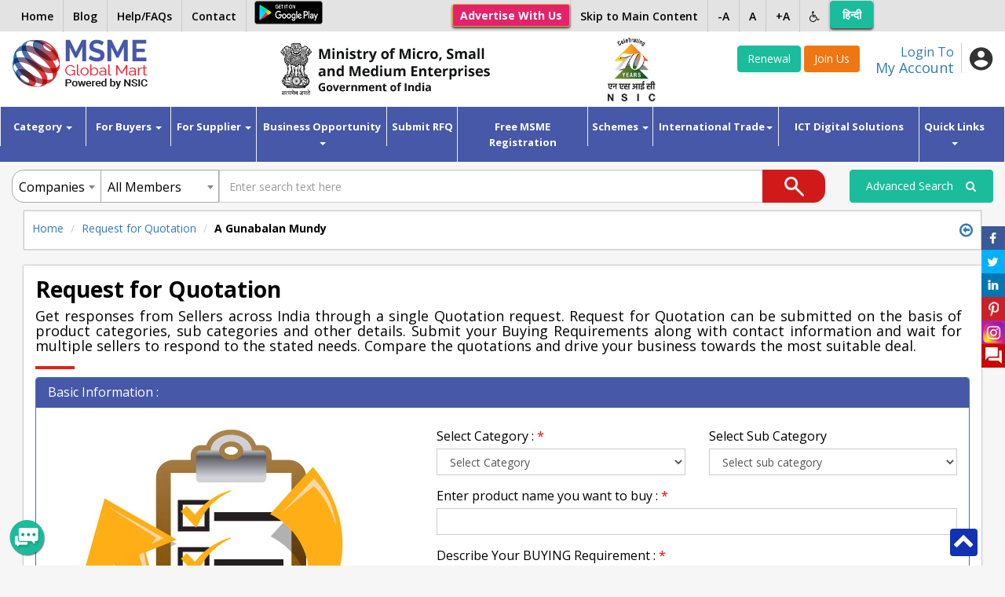

--- FILE ---
content_type: text/html; charset=UTF-8
request_url: https://www.msmemart.com/quotation/index/206177
body_size: 113615
content:
<!doctype html>
<html lang="en">
    <head>
        <title>MSMEmart India - Indian Manufacturers, Suppliers, Buyers, Tenders Directory | B2B Marketplace India | msmemart.com</title>
        <!-- Required meta tags -->
        <meta charset="utf-8">
        <meta name="viewport" content="width=device-width, initial-scale=1, shrink-to-fit=no, user-scalable=no">
        <meta name="keywords" content="b2b portal, b2b marketplace, indian manufacturers directory, b2b marketplace india, business directory, india business directory, online business directory, business directory in india, indian exporters directory, indian manufacturers, suppliers, sellers, buyers, trade leads, msme, msme global mart, online marketplace, b2b directory, manufacturers directory, exporters in india, indian exporters, free business listings, msme loan, nsic registration, government tenders, latest government orders, central government tenders, b2b portal in india, government procurement, msme tenders, international tenders, award of contract, indian msme, domestic tenders, msme global mart tender, indian business, small enterprises, small business india, SME India, award of contract, SME india, Indian SME, MSME registration">
        <meta name="description" content="MSME Global mart is an Indian business to business (B2B) portal facilitating online marketing support to Indian micro, small, medium enterprises (MSMEs) Manufacturers, Suppliers and buyers through way of increased visibility, connecting buyers & suppliers, trade leads & keyword based unlimited tender alerts to grow their business.">

		<meta http-equiv="Content-Security-Policy" content="default-src *;img-src * 'self' data: https: blob:; script-src 'self' 'unsafe-inline' 'unsafe-eval' *; style-src  'self' 'unsafe-inline' *"     /> 

        <link rel="icon" type="image/png" sizes="32x32" href="https://www.msmemart.com/themes/msme/images/favicon.png">
        <!-- Google Raleway font CDN  font-family: 'Raleway', sans-serif;  -->
        <!-- <link href="https://fonts.googleapis.com/css?family=Raleway:300,400,500,600" rel="stylesheet"> -->
        <link href="https://fonts.googleapis.com/css?family=Open+Sans:300,400,600,700&display=swap" rel="stylesheet">
        <link rel="stylesheet" href="https://maxcdn.bootstrapcdn.com/font-awesome/4.7.0/css/font-awesome.min.css">
        <!-- Bootstrap CSS -->
        <link rel="stylesheet" href="https://maxcdn.bootstrapcdn.com/bootstrap/3.3.7/css/bootstrap.min.css" integrity="sha384-BVYiiSIFeK1dGmJRAkycuHAHRg32OmUcww7on3RYdg4Va+PmSTsz/K68vbdEjh4u" crossorigin="anonymous">

        <!--Owl Carousel Styles-->
        <link rel="stylesheet" href="https://www.msmemart.com/themes/msme/libs/OwlCarousel/dist/assets/owl.carousel.min.css">
        <link rel="stylesheet" href="https://www.msmemart.com/themes/msme/libs/OwlCarousel/dist/assets/owl.theme.default.min.css">

        <!--Select2 Styles-->
        <link rel="stylesheet" href="https://www.msmemart.com/themes/msme/libs/select2/dist/css/select2.min.css">

        <!--Custom Styles-->
        <link rel="stylesheet" href="https://www.msmemart.com/themes/msme/css/style.css?v=1.1">
        <link rel="stylesheet" href="https://www.msmemart.com/themes/msme/css/style-plus.css">
        <link rel="stylesheet" href="https://www.msmemart.com/themes/msme/css/style-minus.css">
        
        <script src="https://ajax.googleapis.com/ajax/libs/jquery/1.12.4/jquery.min.js"></script>
		<script>
            var baseurl = "https://www.msmemart.com/";
			var is_homepage = 0;
			$(document).ready(function () {
                var csrf_token;
                var csrf_hash;
                csrf_reload();
            });
        </script>
        			<link rel="stylesheet" href="https://www.msmemart.com/themes/assets/plugins/sweetalert/sweetalert.css">
			
				
		
    </head>
    
    
       <body class="">
      <!--Header widget start-->
        <style type="text/css">
    .msme-logo{padding: 8px 15px;}
     @media screen and (max-width:991px){
         .main_search_inner .select2{display: inline-block !important;}
          .main_search_inner input {width: 50% !important;float: none !important; display: inline-block !important; }
          .main_search_inner .select2 {width: 20% !important;display: inline-block !important;}
          .main_search_inner .btn-submit{
            width: 9% !important;
            display: inline-block !important;
            margin: 0px;right: 50px;
        }
        .select2-container{vertical-align: top;}
		.rightMenu li.lng2 {
    display: inline-block !important;
        }
     }
    @media screen and (max-width:600px){
        .main_search_inner .select2 {width: 49% !important;display: inline-block !important;}
        .main_search_inner input {width: 100% !important;}
        .main_search_inner .btn-submit{
           /* width: 10% !important;
            display: inline-block !important;*/
            bottom: 10px;right: 0px;
            margin: 0px;
        }
		
    }
	.topbar
	{
		position:fixed; top:0;left:0;right:0;z-index:999999999;
	}
	
	.topbar ul > li > a {
     padding: 0px 12px;
	}
	
	.btn-primary-JoinUs {
    color: #fff;
    background-color: #EF7713;
    border-color: #EF7713;
	display: inline-block;
    padding: 6px 12px;
    margin-bottom: 0;
    font-size: 14px;
    font-weight: 400;
    line-height: 1.42857143;
    text-align: center;
    white-space: nowrap;
    vertical-align: middle;
	touch-action: manipulation;
    cursor: pointer;
	    border: 1px solid transparent;
    border-radius: 4px;
	text-decoration: none;
	box-sizing: border-box;
	font-family: 'Open Sans', sans-serif;
	-webkit-tap-highlight-color: rgba(0,0,0,0);
	}
</style>

<script src="https://www.msmemart.com/themes/assets/plugins/cookie/jquery.cookie.js"></script>
<!-- Top band Start -->
<div class="topbar">
    <div class="container">
        <a href="https://www.msmemart.com/" class=" show_mobile" style="margin-top: 5px; display: inline-block;"><img src="https://www.msmemart.com/themes/msme/images/home.png" alt="home" width="20"></a>
			<!--	<a href="https://play.google.com/store/apps/details?id=com.msmeglobalmart" target="_blank"><img style="height:27px;width:90px;margin-top: 1px; margin-left: .6%;margin-top:.4%;" data-src="https://www.msmemart.com/assets\images\app.png" alt="mobile app" class="lazyload"></a> -->
<a href="https://play.google.com/store/apps/details?id=com.msmeglobalmart" target="_blank" style="display: inline-block;
"><img style="height:30px;width:87px;margin-top:1px;margin-left:10px;" data-src="https://www.msmemart.com/assets\images\app.png" class="lazyload hide_mobile"></a>		
				
        <ul class="pull-left leftMenu hide_mobile">
            <li><a href="https://www.msmemart.com/overseas/about_us/logout">Home</a></li>
			
			 <li><a target="_blank" href="https://msmemartblog.wordpress.com">Blog</a></li>
			
		<!--	<li><a href="https://www.msmemart.com/blog">Blog</a></li>-->
			
            <!--<li><a href="https://www.msmemart.com/page/help">Help/FAQs</a></li>-->
			<li><a href="https://www.msmemart.com/assets/pdf/faq-30-05-02025.pdf" target="_blank">Help/FAQs</a></li>
		
            <li><a href="https://www.msmemart.com/msme/contact">Contact</a></li>
			 
        </ul>
        <ul class="pull-right rightMenu">
          <!--<li><a href="https://www.msmemart.com/psu-login">Login for PSU’s</a></li> 
            <li><a href="https://www.msmemart.com/membership">Membership Benefits</a></li>-->
			<li><a href="https://www.msmemart.com/advertise-with-us" class="btn btn-warning btn-sm hide_mobile" role="button" aria-pressed="true"><b>Advertise With Us</b></a></li>
             <li><a href="#skip_main_content">Skip to Main Content</a></li>
			
            <li><a href="#" id="alph_minus">-A</a></li>
            <li><a href="#" id="alph">A</a></li>
            <li><a href="#" id="alph_plus">+A</a></li>
            <li class="invert_menu"><a href="#"><i class="fa fa-wheelchair"></i></a>
                <ul class="submenu">
                    <li><a href="#" id="inv_ctr">Invert Contrast</a></li>
                    <li><a href="https://www.msmemart.com/page/screen_reader_access_for_disable_person">Screen Reader</a></li>
                </ul>
            </li>
           <li class="lng2" id='languageTrsanlateHi'><a href="javascript:void(0)" onclick="langugechange();"  class="btn btn-success notranslate" style="color:white;line-height:25px; margin-top: 1px;width:55px"> हिन्दी </a></li>
           	<li class="lng2" style="display:none !important;" id='languageTrsanlateEn'><a href="javascript:void(0)" onclick="langugechange();"  class="btn btn-success notranslate" style="margin-top: 1px;line-height: 35px;width:55px;color:white !important;">English</a></li>
			 <li class="lng">
                <div id="google_translate_element"></div>
            
        </ul>
		<a href="https://www.msmemart.com/advertise-with-us" class="add_with btn show_mobile">Advertise <br> With Us</a>
    </div> 
</div>  
<!-- Top band End -->

<!-- Header Starts-->
<header style="padding-top:45px;padding-bottom:5px;">
    <div class="header_inner container  ">
        <div class="row">
            <!--Logo Section-->
            <div class="logo col-xs-6 col-sm-6 col-md-2 col-lg-2">
                <a href="https://www.msmemart.com/">
                    <img src="https://www.msmemart.com/themes/msme/images/logo.png" alt="MSMEMart">
                </a>
				
            </div>
		<!--	<div class="logo msme-logo col-xs-6 col-sm-6 col-md-4 col-lg-4">
               	<img src="https://www.msmemart.com/themes/msme/images/msme.png" class="pull-right"  alt="MSME">
            </div> -->
			
			
			<div class="logo msme-logo col-xs-6 col-sm-6 col-md-4 col-lg-4">
			<img src="https://www.msmemart.com/themes/msme/images/msme.png" class="pull-right"  alt="MSME">
			</div>
						
            <!--Mobile Menu Section-->
            <div class="menu_icons show_mobile">
                <ul>
                    <li ><a href="#" class="toggle-menu menu-left push-body">Menu</a></li>
                    <li><a href="#" class="search_btn">Search</a></li>
                    <li><a href="#" class="user_button">User</a></li>
                    <li><a href="#" class="sector_button">Sectors</a></li>
					<!--<li><a href="https://www.msmemart.com/member/login/index/renew" class="btn btn-success">Renewal</a> </li>
				    <li><a href="https://www.msmemart.com/membership" class="btn btn-primary">Join Us</a></li>-->
                </ul>
            </div>

            <!--User Section-->
            <div class="user_box col-sm-4 col-md-4 pull-right">
                <div class="user_box_inner">
                    <div class="login_now pull-right">
                                                <a href="https://www.msmemart.com/member">
                            <div class="login_content pull-left">
                                <span>Login To</span>
                                <h4>My Account</h4>
                            </div> </a>
                        <div class="login_icon pull-left" data-toggle="dropdown">
                           
							
							                                <img src="https://www.msmemart.com/themes/msme/images/user_icon.png" alt="User">
                                							
							
                        </div>
							                    </div>




						                        <div class="join_us pull-right">
                           
						   <a href="https://www.msmemart.com/member/login/index/renew" class="btn btn-success">Renewal</a> 
							
                            <a href="https://www.msmemart.com/membership" style="background:#EF7713"  class="btn-primary-JoinUs">Join Us</a>
                        </div>
												
						
					</div>
                
            </div>
            <!--Search Section-->
                        <div class=" col-sm-2 col-md-2 pull-right">
        
 	<img src="https://www.msmemart.com/themes/msme/images/nsiclogonew.png" alt="NSIC logo" class="pull-right" style="height:85px;"  >
	             </div>       
            
                    </div>
		
		
		 
    </div>
</header>
<!-- Header Ends-->        <!--Header widget end-->

        <!--Menu widget start-->
        <!--Main Menu-->
<script>
function myFunction() {
  var input, filter, ul, li, a, i;
  input = document.getElementById("myInput");
  filter = input.value.toUpperCase();
  ul = document.getElementById("ulsearch");
  li = ul.getElementsByTagName("li");
  for (i = 1; i < li.length; i++) {
    a = li[i].getElementsByTagName("a")[0];
    if (a.innerHTML.toUpperCase().indexOf(filter) > -1) {
      li[i].style.display = "";
    } else {
      li[i].style.display = "none";

    }
  }
}

</script>

<style>
.dropdown-submenu .dropdown-menu2 {
  top: 0;
  right: auto;
  left: 100%;
}
</style>

<nav class="navbar navbar-default" role="navigation" id="skip_main_content" style="margin-bottom:10px;" >
    <div  >
        <!-- Brand and toggle get grouped for better mobile display -->
        <div class="collapse navbar-collapse cbp-spmenu cbp-spmenu-vertical cbp-spmenu-left" id="bs-example-navbar-collapse-1">
            <ul class="nav navbar-nav">
                <li class="dropdown">
                    <a class="dropdown-toggle" data-toggle="dropdown" href="#" title="Find your business category">Category <span class="caret"></span></a>
                    <ul class="dropdown-menu" role="menu">
                                                        <li><a href="https://www.msmemart.com/msme/category/advertisement-material/90">Advertisement Material</a></li>
									                                <li><a href="https://www.msmemart.com/msme/category/agro-technology/1">Agro Technology</a></li>
									                                <li><a href="https://www.msmemart.com/msme/category/automobiles/3">Automobiles</a></li>
									                                <li><a href="https://www.msmemart.com/msme/category/ayurvedic-herbal/4">Ayurvedic Herbal</a></li>
									                                <li><a href="https://www.msmemart.com/msme/category/bicycles-rickshaws/5">Bicycles Rickshaws</a></li>
									                                <li><a href="https://www.msmemart.com/msme/category/chemicals-and-plastic/6">Chemicals and Plastic</a></li>
									                                <li><a href="https://www.msmemart.com/msme/category/computer-and-software/7">Computer and Software</a></li>
									                                <li><a href="https://www.msmemart.com/msme/category/construction-and-real-estate/8">Construction and Real Estate</a></li>
									                                <li><a href="https://www.msmemart.com/msme/category/consumer-electronics/9">Consumer Electronics</a></li>
									                                <li><a href="https://www.msmemart.com/msme/category/electronics-and-electrical-supplies/10">Electronics and Electrical Supplies</a></li>
									                        <li><a href="https://www.msmemart.com/msme/category_list">More..</a></li>
                    </ul>
                </li>
               
               			
				 <li class="dropdown">
                    <a class="dropdown-toggle" data-toggle="dropdown" href="#" title="Know Buyer benefits">For Buyers <span class="caret"></span></a>
                    <ul class="dropdown-menu" role="menu">
                         <li><a href="https://www.msmemart.com/quotation">Post Buy Requirement</a></li>
						 <li><a href="https://www.msmemart.com/supplier-search">Search Suppliers</a></li>
						 <li><a href="https://www.msmemart.com/buyer-benefits">Buyers Benefits</a></li>
                    </ul>
                </li>
				
               <!--         <a href="https://www.msmemart.com/buyer/company">Buyers</a>
                <ul class="dropdown-menu" role="menu">
                        <li><a href="https://www.msmemart.com/buyer/company">Companies</a></li>
                        <li><a href="https://www.msmemart.com/buyer/product">Product</a></li>
                        <li><a href="https://www.msmemart.com/buyer/leads">Leads</a></li>
                    </ul>-->
               
			
				
				
				 <li class="dropdown">
                    <a class="dropdown-toggle" data-toggle="dropdown" href="#" title="Know Supplier benefits">For Supplier <span class="caret"></span></a>
                    <ul class="dropdown-menu" role="menu">
						 <li><a href="https://www.msmemart.com/supplier-benefits">Suppliers Benefits</a></li>
						 <li><a href="https://www.msmemart.com/DigitalServices/dnb#Hoovers">Find Domestic / International Buyers</a></li>
						 <li><a href="https://www.msmemart.com/membership">List your Business</a></li>
                    </ul>
                </li>
                
				
		<!--   		 <li class="dropdown">
                    <a href="https://www.msmemart.com/supplier/company">Suppliers</a>
                 <ul class="dropdown-menu" role="menu">
                        <li><a href="https://www.msmemart.com/supplier/company">Companies</a></li>
                        <li><a href="https://www.msmemart.com/supplier/product">Product</a></li>
                        <li><a href="https://www.msmemart.com/supplier/leads">Leads</a></li>
                    </ul>
                </li>-->
				
				
				
				
				
			  <li class="dropdown">
                    <a class="dropdown-toggle" data-toggle="dropdown" href="#" title="Opportunity for Business growth"> Business Opportunity <span class="caret"></span></a>
                    <ul class="dropdown-menu" role="menu">
				<!--	  <li><a href="https://www.msmemart.com/msme/business_alliance">Start your Business</a></li> -->
					  
						<li class="dropdown-submenu ">
							<a  href="#">Start/Expand your Business &nbsp;<span class="glyphicon glyphicon-chevron-right" aria-hidden="true" style="font-size: 10px; margin-top:-1px;"></span></a>
							<ul class="dropdown-menu dropdown-menu2">					
							<li><a tabindex="1" href="https://www.msmemart.com/msme/business_alliance">Business Alliance</a></li>
							<li><a tabindex="2" href="https://www.udyami.org.in/" target="_blank">New Enterprise through PMEGP</a></li>
							</ul>
						</li>
					
                         <li><a href="https://www.msmemart.com/tenders">Domestic Tenders</a></li>
						 <li><a href="https://www.msmemart.com/tenders/aoc_tenders">Award of Contract (AOC)</a></li>
						 <!--<li><a href="https://www.msmemart.com/tender/tenderlist/international">Global Tenders</a></li> -->
						<!--<li><a href="https://www.msmemart.com/upload/events/Fact-Sheet-Metalex-Thailand.pdf"  target="_blank"> Metalex 2024 at Bangkok</a></li> -->
                    </ul>
                </li>  
	<li><a target="_blank"  href="https://www.msmemart.com/quotation" title="Post Your requirement">Submit RFQ</a></li>
	
	      <li><a target="blank"  href="https://www.msmemart.com/msmeregistration" title="Free MSME Registration">Free MSME Registration</a></li>
	<!--<li><a target="blank"  href="http://msmeregistration.msmemart.com" title="Free MSME Registration">Free MSME Registration</a></li>-->
	
              <!--  <li><a target="_blank"  href="http://msmeloan.msmemart.com/">MSME Loans</a></li> -->
			  
			  <li class="dropdown">
                    <a class="dropdown-toggle" data-toggle="dropdown" href="#" title="Govt Schemes for MSMEs"> Schemes <span class="caret"></span></a>
                    <ul class="dropdown-menu" role="menu">
						<li><a href="https://www.msmemart.com/assets/images/ebook.pdf" target="_blank">MSME Scheme Booklet</a></li>
                         <li><a href="https://www.msmemart.com/credit-and-finance-assistance-schemes">Credit and Finance Assistance Schemes</a></li>
						 <li><a href="https://www.msmemart.com/skill-development-training">Skill development & Training</a></li>
						 <li><a href="https://www.msmemart.com/Infrastructure-support-schemes">Infrastructure Support Schemes</a></li>
						<li><a href="https://www.msmemart.com/technology-up-gradation-schemes">Technology up-gradation Schemes</a></li>
						<li><a href="https://www.msmemart.com/procurement-and-marketing-support">Procurement and Marketing Support</a></li>
						<li><a href="https://www.msmemart.com/nsic-schemes">NSIC Schemes</a></li>
						<li><a href="https://www.msmemart.com/equity-support-for-msmes">Equity Support for MSMEs</a></li>
                    </ul>
                </li>
        
                <!--<li><a target="_blank" href="https://www.msmemart.com/mauritius-pavilion">International Trade</a></li>-->
                
				
                <li class="dropdown"> <a class="dropdown-toggle" data-toggle="dropdown" href="#" title="Opportunities for Export">International Trade<span class="caret"></span></a>
					<ul class="dropdown-menu" role="menu" aria-labelledby="dropdownMenu">
				<li class="dropdown-submenu">
				<a href="https://www.msmemart.com/quotation">Source from India</a>
				<a href="https://www.msmemart.com/export">Export Facilitation</a>
				<a href="https://www.msmemart.com/DigitalServices/dnb#Hoovers">Find Buyers</a>
				</li> 				
				<li class="dropdown-submenu">
				<a  href="https://www.msmemart.com/country-pavilion" > <span class="glyphicon glyphicon-chevron-left" aria-hidden="true" style="font-size: 10px; margin-top:-1px;"></span>&nbsp;Country Pavillion</a>
				<ul class="dropdown-menu">
				<li>				
					<ul id="ulsearch"  role="menu" style="list-style:none;padding:0;">
						<li style="width:230px; padding:5px;"><label for="exampleInputEmail1">Type Your Country Name</label>
						<input type="text" class="form-control" id="myInput" onkeyup="myFunction()"  placeholder="Enter country Name"></li>
						                                 
                                    <li data-country-type="Thailand" ><a href="https://www.msmemart.com/international-trade/thailand-pavilion"><img src="https://www.msmemart.com/upload/country_flag/1733138222834.png" style="width:40px; padding-left:10px;padding-bottom:10px;">&nbsp;&nbsp;Thailand</a></li> 
                                                                     
                                    <li data-country-type="Tajikistan" ><a href="https://www.msmemart.com/international-trade/tajikistan-pavilion"><img src="https://www.msmemart.com/upload/country_flag/1732181877484.png" style="width:40px; padding-left:10px;padding-bottom:10px;">&nbsp;&nbsp;Tajikistan</a></li> 
                                                                     
                                    <li data-country-type="Russian Federation" ><a href="https://www.msmemart.com/international-trade/russian-federation-pavilion"><img src="https://www.msmemart.com/upload/country_flag/1705314255274.png" style="width:40px; padding-left:10px;padding-bottom:10px;">&nbsp;&nbsp;Russian Federation</a></li> 
                                                                     
                                    <li data-country-type="Malaysia" ><a href="https://www.msmemart.com/international-trade/malaysia-pavilion"><img src="https://www.msmemart.com/upload/country_flag/1763637434015.png" style="width:40px; padding-left:10px;padding-bottom:10px;">&nbsp;&nbsp;Malaysia</a></li> 
                                                                     
                                    <li data-country-type="Egypt" ><a href="https://www.msmemart.com/international-trade/egypt-pavilion"><img src="https://www.msmemart.com/upload/country_flag/1764739527025.png" style="width:40px; padding-left:10px;padding-bottom:10px;">&nbsp;&nbsp;Egypt</a></li> 
                                    				</ul>	
				
				</li> 
				                        
				</ul>
				</li>
				                 
				</ul>
			
			</li>

                
                
                
                <!--<li><a href="https://www.msmemart.com/msme-registration">Free MSME Registration</a></li> -->
				
                <!--<li><a target="_blank" href="http://rawmaterials.nsicnet.in/">Get Raw Materials</a></li>-->
               <!--<li><a href="https://www.msmemart.com/export" >Exports Facilitation</a></li>-->
             	<li><a target="blank"  href="https://www.msmemart.com/DigitalServices" title="Special offer on Digital Solutions">ICT Digital Solutions</a></li>

			 <!--  <li><a href="javascript:void(0)" class="dropdown-toggle" data-toggle="dropdown">Featured Opportunities<span class="caret"></span></a>                
                <ul class="dropdown-menu" role="menu" aria-labelledby="dropdownMenu">                 
                  <li class="dropdown-submenu">
                    <a  href="#" > <span class="glyphicon glyphicon-chevron-left" aria-hidden="true" style="font-size: 10px; margin-top:-1px;"></span>&nbsp;Technology Transfer</a>
                <ul class="dropdown-menu">
                  <li><a tabindex="-1" href="https://www.msmemart.com/membership">Technology Provider</a></li> 
                <li><a tabindex="-1" href="https://www.msmemart.com/quotation">Technology Seeker</a></li>                                
                        </ul>
                      </li>
                    <li class="dropdown-submenu">
                		 <a  href="https://www.ibef.org/economy/investments" target="_blank"> Investment Opportunity</a>
                	</li>                  
                    </ul>           
                </li>-->
                
                
                <li class="dropdown">
                    <a class="dropdown-toggle" data-toggle="dropdown" href="#" title="Other useful information for MSMEs">Quick Links<span class="caret"></span></a>
                    <ul class="dropdown-menu" role="menu">
                                                        <li><a href="https://www.msmemart.com/page/healthcare" target="_blank" >Empaneled list of Hospitals for Gold Members</a></li>
                                                                <li><a href="https://champions.gov.in/" target="_blank" >Champions Portal</a></li>
                                                                <li><a href="https://www.msmemart.com/schemes/schemelist"  >NSIC Schemes</a></li>
                                                                <li><a href="https://www.msmemart.com/upload/mou/AnnexureA.pdf" target="_blank" >Raw Material Support to MSMEs</a></li>
                                                                <li><a href="https://www.msmemart.com/assets/images/AIMA-NSIC-SME-Accelerate-Program.pdf" target="_blank" >AIMA-NSIC SME Accelerate Programme</a></li>
                                                                <li><a href="https://www.msmemart.com/Suppliers/" target="_blank" >Find Verified Suppliers</a></li>
                                                                <li><a href="https://sambandh.msme.gov.in" target="_blank" >GOVT PROCUREMENT-MSME SAMBANDH</a></li>
                                                                <li><a href="https://samadhaan.msme.gov.in" target="_blank" >DELAYED PAYMENT- MSME SAMADHAAN </a></li>
                                                                <li><a href="https://msme.gov.in/all-schemes" target="_blank" >Govt of India SCHEMES</a></li>
                                                                <li><a href="http://sampark.msme.gov.in/" target="_blank" >SKILLED MANPOWER-MSME SAMPARK</a></li>
                                                                <li><a href="http://iktec.in/" target="_blank" >INDIA KOREA TECHNOLOGY CENTRE</a></li>
                                                                <li><a href="https://www.nsic.co.in/Schemes/Showinterest.aspx?Sch=2" target="_blank" >Finance for Raw Material Procurement</a></li>
                                                                <li><a href="https://www.nsic.co.in/NTSC/MaterialTestingLabs.aspx" target="_blank" >Technology / Testing & Training facilities </a></li>
                                                                <li><a href="http://ideas.msme.gov.in/" target="_blank" >MSME Innovation</a></li>
                                                                <li><a href="http://www.msmemart.com/msme/business_alliance"  >Business Alliance- Start a Business Franchise & Distributorship</a></li>
                                                                <li><a href="https://hire-nsdc.betterplace.co.in/login" target="_blank" >Skill Management Information System</a></li>
                                                                <li><a href="https://www.indiantradeportal.in/" target="_blank" >Indian Trade Portal</a></li>
                                                                <li><a href="https://udyam-sakhi.com" target="_blank" >MSME Udyam Sakhi Portal</a></li>
                                                                <li><a href="https://goulip.in" target="_blank" >Unified Logistics Interface Platform</a></li>
                                                    </ul>
                </li>
            </ul>
        </div><!-- /.navbar-collapse -->
    </div><!-- /.container-fluid -->
</nav>        <!--Menu widget end-->

	
        
<div class="container clear-fix main_search" style="margin-bottom:10px;">
    <div class="row">
        <div class="col-sm-12 col-md-10 col-lg-10">
            <form action="https://www.msmemart.com/search/index" id="search_frm" method="get" accept-charset="utf-8">
			
           
			
			
			
			
           
            <div class="main_search_inner form-inline" style="margin-top:0px;">
                <div class="form-group">
                    <div class="input-group">
                        <select class="slect_companies search_left" name="pid">
                            <option value="1" >Companies</option>
                            <option value="2" >Products</option>
                            <option value="3" >Leads</option>
                        </select>
                        <select class="slect_supplier " name="catalog">
                            <option value="all" >All Members</option>
                            <option value="Supplier" >Sellers</option>
                            <option value="Buyer" >Buyers</option>
                            <option value="Service" >Service Providers</option>
                        </select>
                        <input type="text"  class="form-control" name="searchText" maxlength="100" required value=""  placeholder="Enter search text here">
                        <input type="hidden" name="type" value="search">
                        <button type="submit" class="btn-submit" style="width:80px" ><img src="https://www.msmemart.com/themes/msme/images/search_icon.png" alt="search"></button>
                    </div>
                </div>
            </div>
            </form>
        </div>

        <!--<div class="col-sm-12 col-md-2 col-lg-2 "  >

            <a href="https://www.msmemart.com/search/advance_search"   class="btn btn-success pull-right btn-block" style="padding:10px;">Advanced Search &nbsp;&nbsp;


                <i class="fa fa-search" aria-hidden="true"></i>


            </a>  

        </div> -->
		
		
		
		
		<div class="col-sm-12 col-md-2 col-lg-2 "  >
            			<a href="https://www.msmemart.com/search/advance_search"   class="btn btn-success pull-right btn-block" style="padding:10px;">Advanced Search &nbsp;&nbsp;
			
                <i class="fa fa-search" aria-hidden="true"></i>


            </a>  

        </div>
		
		
		
		
		
		
		

    </div> 	
</div>
	
	
        
        <div class="container clear-fix">
            <!-- Include CKEditor -->
<link rel="stylesheet" type="text/css" href="https://www.msmemart.com/assets/choosen/chosen.min.css">
<!-- Content Header (Page header) -->
<script src="https://www.msmemart.com/modules/quotation/assets/js/quotation.js?v=94855384"></script>
<!-- Bootstrap modal -->
<style>
.lable_box{width: 100%;}
.input_filebox
{
	display: inline-block !important;
	border: solid 1px #ddd;
	padding: 5px;
}
.upload_butn
{
	border: none;
	background: #185697;
	color: #fff;
	padding: 6px 10px;
	margin-left: 10px;
	border-radius: 4px !important;
}
</style>



<div class="container clear-fix">
      
    <ul class="breadcrumb breadcrumb_c">
      <li><a href="https://www.msmemart.com/">Home</a></li>
            <li><a href="https://www.msmemart.com/quotation">Request for Quotation </a></li>
     <li><strong>A Gunabalan Mundy</strong></li>
           <a href="javascript:history.go(-1);" class="pull-right portal-back" > <i class="fa fa-arrow-circle-o-left"></i></a>
    </ul>    

    <!--Top Content Section-->
    <div class="fullwidth_content ">
      <div class="fullwidth_content_inner">
       <div class="title_bordered no_padding_l">
            <h2>Request for Quotation</h2>
			<h4 style="text-align:justify">Get responses from Sellers across India through a single Quotation request. Request for Quotation can be submitted on the basis of product categories, sub categories and other details. Submit your Buying Requirements along with contact information and wait for multiple sellers to respond to the stated needs. Compare the quotations and drive your business towards the most suitable deal.</h4>
        </div>
        <div class="row">
          <div class="col-md-12">

			<form action="https://www.msmemart.com/Quotation" class="" enctype="multipart/form-data" id="form" method="post" accept-charset="utf-8">
<input type="hidden" name="csrf" value="ab16cb2ed2dc42d38b4e5e6758735139" />                                    
            <!--Business Profile-->
            <div class="panel panel-primary">
               <div class="panel-heading">
                  <h3 class="panel-title">Basic Information : </h3>
               </div>
               <div class="panel-body">
                  <div class="row">
                    <div class="col-md-5">
                      <div class="rfq_img text-center">
                        <img src="https://www.msmemart.com/themes/msme/images/rfquote.jpg" alt="RFQ">
                      </div>
                    </div>
                    <div class="col-md-7">
                      <div class="inner_form">
						<input type="hidden" value="" name="quote_id"/>
                                                <input type="hidden" name="receiver_id"  value="206177" />
                        <div class="row">
                           <div class="col-md-6">
                             <div class="form-group ">
                                <label for="country">Select Category : <span class="red">*</span></label>
                                  <select name="category" id="category" class="form-control ">
									<option value="">Select Category</option>
																	<option value="90"   >Advertisement Material</option>
																	<option value="1"   >Agro Technology</option>
																	<option value="97"   >API</option>
																	<option value="3"   >Automobiles</option>
																	<option value="4"   >Ayurvedic Herbal</option>
																	<option value="5"   >Bicycles Rickshaws</option>
																	<option value="37"   >Brokerage Intermediary Services</option>
																	<option value="39"   >Buying Agents</option>
																	<option value="40"   >Cargo and Storage</option>
																	<option value="6"   >Chemicals and Plastic</option>
																	<option value="87"   >Chemicals or Allied Industries</option>
																	<option value="7"   >Computer and Software</option>
																	<option value="41"   >Computer Solutions Hardware and Software Development Services</option>
																	<option value="8"   >Construction and Real Estate</option>
																	<option value="42"   >Consultants Astrology Vastu</option>
																	<option value="43"   >Consulting</option>
																	<option value="9"   >Consumer Electronics</option>
																	<option value="44"   >Designing Processing Custom Made</option>
																	<option value="45"   >Distributor and Dealer</option>
																	<option value="46"   >Economic Cooperation</option>
																	<option value="47"   >Education and Training</option>
																	<option value="100"   >Educational Services</option>
																	<option value="10"   >Electronics and Electrical Supplies</option>
																	<option value="12"   >Environment and Pollution</option>
																	<option value="48"   >Exhibitions and Fairs</option>
																	<option value="2"   >Fashion and Garment</option>
																	<option value="88"   >Fire Safety Equipments</option>
																	<option value="13"   >Food and Beverage</option>
																	<option value="49"   >Foreign Exchange and Finance</option>
																	<option value="50"   >Forex</option>
																	<option value="14"   >Gems  and Jewellery Products</option>
																	<option value="51"   >General Trade Agents</option>
																	<option value="15"   >Gifts and Crafts Products</option>
																	<option value="16"   >Handicrafts Gifts</option>
																	<option value="17"   >Health and Beauty</option>
																	<option value="52"   >Health Beauty</option>
																	<option value="18"   >Home Supplies</option>
																	<option value="53"   >Housekeeping Cleaning And Maintenance Services</option>
																	<option value="55"   >Immigration</option>
																	<option value="56"   >Indenting Agents</option>
																	<option value="57"   >Indenting Agents Chemicals</option>
																	<option value="19"   >Industrial Supplies</option>
																	<option value="58"   >Information Technology Enabled Servicess BPO</option>
																	<option value="59"   >Laser Cutting Engraving and Marking Servicess</option>
																	<option value="20"   >Leather</option>
																	<option value="60"   >Logistic Servicess</option>
																	<option value="61"   >Manpower and Labor Export</option>
																	<option value="91"   >Mask</option>
																	<option value="62"   >Matrimonial Services</option>
																	<option value="21"   >Medical Pharma</option>
																	<option value="22"   >Mineral and Metals</option>
																	<option value="78"   >Miscellaneous</option>
																	<option value="99"   >MSME compliance</option>
																	<option value="54"   >MSME MART</option>
																	<option value="23"   >Office Supplies</option>
																	<option value="63"   >Offshore Contractors</option>
																	<option value="64"   >P Advertisement Agents</option>
																	<option value="24"   >Packaging and Paper</option>
																	<option value="65"   >Packaging and Printing Services</option>
																	<option value="66"   >Passport and Visa</option>
																	<option value="67"   >Pawn Leasing</option>
																	<option value="25"   >Plant Machinery</option>
																	<option value="11"   >Power and Energy</option>
																	<option value="96"   >PPE Kits</option>
																	<option value="98"   >Precision Optics</option>
																	<option value="26"   >Printing and Publishing</option>
																	<option value="68"   >Pulp and Paper Agent</option>
																	<option value="69"   >Quality Surveyors</option>
																	<option value="70"   >Real Estate Agents</option>
																	<option value="71"   >Repairing</option>
																	<option value="94"   >Sanitizers</option>
																	<option value="27"   >Scientific Instruments</option>
																	<option value="28"   >Security and Protection</option>
																	<option value="72"   >Services Agent</option>
																	<option value="38"   >SMALL INDUSTRIES</option>
																	<option value="73"   >Social Welfare Organization</option>
																	<option value="30"   >Sports and Entertainment</option>
																	<option value="29"   >Sports Goods</option>
																	<option value="74"   >Telecommunication and Postal Services</option>
																	<option value="31"   >Telecommunications</option>
																	<option value="32"   >Textiles and Leather Products</option>
																	<option value="33"   >Toys</option>
																	<option value="75"   >Translators and Interpreters</option>
																	<option value="34"   >Transportation</option>
																	<option value="76"   >Travel</option>
																	<option value="89"   >TRAVEL AND TOURISM</option>
																	<option value="93"   >Ventilator</option>
															 </select>
							 <span class="help-block"></span>
                             </div>
                           </div>
                           
                                                 
                           <div class="col-md-6">
                             <div class="form-group">
                                <label for="country">Select Sub Category </label>
                                 <select name="sub_cat_id" id="sub_cat_id" data-placeholder="Select Sub-Category" class="form-control">
																</select>
								 <span class="help-block"></span>
                             </div>
                           </div>
                            
                         </div>
                  

                        <div class="form-group ">
                           <label for="country">Enter product name you want to buy : <span class="red">*</span></label>
						   <input type="text" id="product_name" name="product_name" value="" class="form-control">
						   <span class="help-block"></span>
                        </div>

                        <div class="row">
                          <div class="col-md-12">
                             <div class="form-group ">
                               <label for="country">Describe Your BUYING Requirement : <span class="red">*</span></label>
							   <textarea id="requirement_desc" name="requirement_desc" class="form-control" ></textarea>
							   <span class="help-block"></span>
                            </div>
                          </div>
                          
                        </div>


                        <div class="row">
                           <div class="col-md-6">
                             <div class="form-group ">
                                <label for="country">Enter your Email : <span class="red">*</span></label>
                                 <input type="email" id="email" name="email" value=""  class="form-control">
								<span class="help-block"></span>
                             </div>
                           </div>

                           <div class="col-md-6">
                             <div class="form-group ">
                                <label for="country">Enter your Mobile No : <span class="red">*</span></label>
                               <input type="text" id="phone" name="mobile"  value="" class="form-control accept_number" maxlength="10">
								<span class="help-block"></span>
                             </div>
                           </div>
                     
                         </div>
						 
						  <div class="row">
                           <div class="col-md-6">
                             <div class="form-group ">
                                <label for="country">Enter your Countries : <span class="red">*</span></label>
                                <select name="province_country_basaic" id="province_country_basaic" class="form-control">
									<option value="">Select Countries</option>
																		<option   value="Abu Dhabi">Abu Dhabi</option>
																		<option   value="Admiralty Islands">Admiralty Islands</option>
																		<option   value="Afghanistan">Afghanistan</option>
																		<option   value="Aland Islands">Aland Islands</option>
																		<option   value="Albania">Albania</option>
																		<option   value="Algeria">Algeria</option>
																		<option   value="Alofi Islands">Alofi Islands</option>
																		<option   value="American Samoa">American Samoa</option>
																		<option   value="Andaman Islands">Andaman Islands</option>
																		<option   value="Andorra">Andorra</option>
																		<option   value="Angola">Angola</option>
																		<option   value="Anguilla">Anguilla</option>
																		<option   value="Antigua & Barbuda">Antigua & Barbuda</option>
																		<option   value="Argentina">Argentina</option>
																		<option   value="Armenia">Armenia</option>
																		<option   value="Aruba">Aruba</option>
																		<option   value="Ascension">Ascension</option>
																		<option   value="Australia">Australia</option>
																		<option   value="Austria">Austria</option>
																		<option   value="Azerbaijan">Azerbaijan</option>
																		<option   value="Azores">Azores</option>
																		<option   value="Bahamas">Bahamas</option>
																		<option   value="Bahrain">Bahrain</option>
																		<option   value="Balearic Islands">Balearic Islands</option>
																		<option   value="Bali">Bali</option>
																		<option   value="Bangladesh">Bangladesh</option>
																		<option   value="Banka">Banka</option>
																		<option   value="Banks Islands">Banks Islands</option>
																		<option   value="Barbados">Barbados</option>
																		<option   value="Belarus">Belarus</option>
																		<option   value="Belgium">Belgium</option>
																		<option   value="Belize">Belize</option>
																		<option   value="Benin">Benin</option>
																		<option   value="Bermuda">Bermuda</option>
																		<option   value="Bhutan">Bhutan</option>
																		<option   value="Billiton Island">Billiton Island</option>
																		<option   value="Bismark Archipelago">Bismark Archipelago</option>
																		<option   value="Bolivia">Bolivia</option>
																		<option   value="Bonaire">Bonaire</option>
																		<option   value="Bophuthatswana">Bophuthatswana</option>
																		<option   value="Bosnia & Herzegovina">Bosnia & Herzegovina</option>
																		<option   value="Botswana">Botswana</option>
																		<option   value="Brazil">Brazil</option>
																		<option   value="Brunei Darussalam">Brunei Darussalam</option>
																		<option   value="Bulgaria">Bulgaria</option>
																		<option   value="Burkina Faso">Burkina Faso</option>
																		<option   value="Burma">Burma</option>
																		<option   value="Burundi">Burundi</option>
																		<option   value="Cambodia">Cambodia</option>
																		<option   value="Cameroon">Cameroon</option>
																		<option   value="Canada">Canada</option>
																		<option   value="Canary Islands">Canary Islands</option>
																		<option   value="Cape Verde">Cape Verde</option>
																		<option   value="Cayman Islands">Cayman Islands</option>
																		<option   value="Celebes">Celebes</option>
																		<option   value="Central African Rep.">Central African Rep.</option>
																		<option   value="Ceuta">Ceuta</option>
																		<option   value="Chad">Chad</option>
																		<option   value="Chafarinas">Chafarinas</option>
																		<option   value="Channel Islands">Channel Islands</option>
																		<option   value="Chile">Chile</option>
																		<option   value="China">China</option>
																		<option   value="Christmas Islands">Christmas Islands</option>
																		<option   value="Ciskei">Ciskei</option>
																		<option   value="Coloane">Coloane</option>
																		<option   value="Colombia">Colombia</option>
																		<option   value="Comoros (Fed. Islamic Rep.)">Comoros (Fed. Islamic Rep.)</option>
																		<option   value="Congo (Dem. Rep.)">Congo (Dem. Rep.)</option>
																		<option   value="Congo (People Rep.)">Congo (People Rep.)</option>
																		<option   value="Cook Islands">Cook Islands</option>
																		<option   value="Corfu">Corfu</option>
																		<option   value="Corsica">Corsica</option>
																		<option   value="Costa Rica">Costa Rica</option>
																		<option   value="Cote d'Ivoire">Cote d'Ivoire</option>
																		<option   value="Crete">Crete</option>
																		<option   value="Croatia">Croatia</option>
																		<option   value="Cuba">Cuba</option>
																		<option   value="Curacao">Curacao</option>
																		<option   value="Cyprus">Cyprus</option>
																		<option   value="Czech Republic">Czech Republic</option>
																		<option   value="Daito Island">Daito Island</option>
																		<option   value="Denmark">Denmark</option>
																		<option   value="Djibouti">Djibouti</option>
																		<option   value="Dodecanese Island">Dodecanese Island</option>
																		<option   value="Dominica">Dominica</option>
																		<option   value="Dominican Republic">Dominican Republic</option>
																		<option   value="Dubai">Dubai</option>
																		<option   value="East Timor">East Timor</option>
																		<option   value="Ecuador">Ecuador</option>
																		<option   value="Egypt">Egypt</option>
																		<option   value="El Salvador">El Salvador</option>
																		<option   value="England">England</option>
																		<option   value="Equatorial Guinea">Equatorial Guinea</option>
																		<option   value="Eritrea">Eritrea</option>
																		<option   value="Estonia">Estonia</option>
																		<option   value="Ethiopia">Ethiopia</option>
																		<option   value="Falkland Islands">Falkland Islands</option>
																		<option   value="Fanning Island">Fanning Island</option>
																		<option   value="Faroe Islands">Faroe Islands</option>
																		<option   value="Fiji">Fiji</option>
																		<option   value="Finland">Finland</option>
																		<option   value="France">France</option>
																		<option   value="French Guiana">French Guiana</option>
																		<option   value="French Polynesia">French Polynesia</option>
																		<option   value="Fujairah">Fujairah</option>
																		<option   value="Futuna Islands">Futuna Islands</option>
																		<option   value="Gabon">Gabon</option>
																		<option   value="Gambia">Gambia</option>
																		<option   value="Georgia">Georgia</option>
																		<option   value="Germany">Germany</option>
																		<option   value="Ghana">Ghana</option>
																		<option   value="Gibraltar">Gibraltar</option>
																		<option   value="Gilbert Islands">Gilbert Islands</option>
																		<option   value="Great Britain">Great Britain</option>
																		<option   value="Greece">Greece</option>
																		<option   value="Greenland">Greenland</option>
																		<option   value="Grenada">Grenada</option>
																		<option   value="Guadeloupe">Guadeloupe</option>
																		<option   value="Guam">Guam</option>
																		<option   value="Guatemala">Guatemala</option>
																		<option   value="Guernsey">Guernsey</option>
																		<option   value="Guinea">Guinea</option>
																		<option   value="Guinea-Bissau">Guinea-Bissau</option>
																		<option   value="Guyana">Guyana</option>
																		<option   value="Haiti">Haiti</option>
																		<option   value="Hervey Islands">Hervey Islands</option>
																		<option   value="Hokkaido Island">Hokkaido Island</option>
																		<option   value="Honduras">Honduras</option>
																		<option   value="Hong Kong">Hong Kong</option>
																		<option   value="Honshu Island">Honshu Island</option>
																		<option   value="Hunan Islands">Hunan Islands</option>
																		<option   value="Hungary">Hungary</option>
																		<option   value="Iceland">Iceland</option>
																		<option selected  value="India">India</option>
																		<option   value="Indonesia">Indonesia</option>
																		<option   value="Iran">Iran</option>
																		<option   value="Iraq">Iraq</option>
																		<option   value="Ireland (Northern)">Ireland (Northern)</option>
																		<option   value="Ireland (Republic)">Ireland (Republic)</option>
																		<option   value="Isle of Man">Isle of Man</option>
																		<option   value="Isle of Pines">Isle of Pines</option>
																		<option   value="Israel">Israel</option>
																		<option   value="Italy">Italy</option>
																		<option   value="Jadu">Jadu</option>
																		<option   value="Jamaica">Jamaica</option>
																		<option   value="Japan">Japan</option>
																		<option   value="Java">Java</option>
																		<option   value="Jersey">Jersey</option>
																		<option   value="Jordan">Jordan</option>
																		<option   value="Kazakhstan">Kazakhstan</option>
																		<option   value="Kenya">Kenya</option>
																		<option   value="Kiribati">Kiribati</option>
																		<option   value="Korea North">Korea North</option>
																		<option   value="Korea South">Korea South</option>
																		<option   value="Kuwait">Kuwait</option>
																		<option   value="Kyrgystan">Kyrgystan</option>
																		<option   value="Kyushu Island">Kyushu Island</option>
																		<option   value="Lagosta">Lagosta</option>
																		<option   value="Laos">Laos</option>
																		<option   value="Latvia">Latvia</option>
																		<option   value="Lebanon">Lebanon</option>
																		<option   value="Leeward Islands (British)">Leeward Islands (British)</option>
																		<option   value="Leeward Islands (French)">Leeward Islands (French)</option>
																		<option   value="Lesotho">Lesotho</option>
																		<option   value="Liberia">Liberia</option>
																		<option   value="Libyan Jamahiriya">Libyan Jamahiriya</option>
																		<option   value="Liechtenstein">Liechtenstein</option>
																		<option   value="Lithuania">Lithuania</option>
																		<option   value="Loyalty Islands">Loyalty Islands</option>
																		<option   value="Luxembourg">Luxembourg</option>
																		<option   value="Macao">Macao</option>
																		<option   value="Macedonia">Macedonia</option>
																		<option   value="Madagascar">Madagascar</option>
																		<option   value="Madeira">Madeira</option>
																		<option   value="Madura Island">Madura Island</option>
																		<option   value="Malawi">Malawi</option>
																		<option   value="Malaysia">Malaysia</option>
																		<option   value="Maldives">Maldives</option>
																		<option   value="Mali">Mali</option>
																		<option   value="Malta">Malta</option>
																		<option   value="Manus Island">Manus Island</option>
																		<option   value="Mariana Islands">Mariana Islands</option>
																		<option   value="Marshall Islands">Marshall Islands</option>
																		<option   value="Marquesas Island">Marquesas Island</option>
																		<option   value="Martinique">Martinique</option>
																		<option   value="Mauritania">Mauritania</option>
																		<option   value="Mauritius">Mauritius</option>
																		<option   value="Mayotte">Mayotte</option>
																		<option   value="Mexico">Mexico</option>
																		<option   value="Micronesia">Micronesia</option>
																		<option   value="Moldova">Moldova</option>
																		<option   value="Moluccas Islands">Moluccas Islands</option>
																		<option   value="Monaco">Monaco</option>
																		<option   value="Mongolia">Mongolia</option>
																		<option   value="Montserrat">Montserrat</option>
																		<option   value="Morocco">Morocco</option>
																		<option   value="Mozambique">Mozambique</option>
																		<option   value="Myanmar">Myanmar</option>
																		<option   value="Namibia">Namibia</option>
																		<option   value="Nauru">Nauru</option>
																		<option   value="Nepal">Nepal</option>
																		<option   value="Netherlands">Netherlands</option>
																		<option   value="Netherlands Antilles">Netherlands Antilles</option>
																		<option   value="New Britain">New Britain</option>
																		<option   value="New Caledonia">New Caledonia</option>
																		<option   value="New Ireland">New Ireland</option>
																		<option   value="New Zealand">New Zealand</option>
																		<option   value="Nicaragua">Nicaragua</option>
																		<option   value="Nicobar Islands">Nicobar Islands</option>
																		<option   value="Niger">Niger</option>
																		<option   value="Nigeria">Nigeria</option>
																		<option   value="Niue Islands">Niue Islands</option>
																		<option   value="Norfolk Islands">Norfolk Islands</option>
																		<option   value="North Korea">North Korea</option>
																		<option   value="Northern Ireland">Northern Ireland</option>
																		<option   value="Norway">Norway</option>
																		<option   value="Ocean Island">Ocean Island</option>
																		<option   value="Oman">Oman</option>
																		<option   value="Outlying Minor Islands">Outlying Minor Islands</option>
																		<option   value="Pakistan">Pakistan</option>
																		<option   value="Palau">Palau</option>
																		<option   value="Panama">Panama</option>
																		<option   value="Papua New Guinea">Papua New Guinea</option>
																		<option   value="Paraguay">Paraguay</option>
																		<option   value="Peru">Peru</option>
																		<option   value="Philippines">Philippines</option>
																		<option   value="Pitcairn Islands">Pitcairn Islands</option>
																		<option   value="Poland">Poland</option>
																		<option   value="Portugual">Portugual</option>
																		<option   value="Puerto Rico">Puerto Rico</option>
																		<option   value="Qatar">Qatar</option>
																		<option   value="Rarotonga Islands">Rarotonga Islands</option>
																		<option   value="Reunion">Reunion</option>
																		<option   value="Rhio Island">Rhio Island</option>
																		<option   value="Rodriguez Island">Rodriguez Island</option>
																		<option   value="Romania">Romania</option>
																		<option   value="Russian Federation">Russian Federation</option>
																		<option   value="Rwanda">Rwanda</option>
																		<option   value="Ryukyu Island">Ryukyu Island</option>
																		<option   value="Saba">Saba</option>
																		<option   value="Saint Vincent & the Grenadines">Saint Vincent & the Grenadines</option>
																		<option   value="Saint Lucia">Saint Lucia</option>
																		<option   value="Saipan">Saipan</option>
																		<option   value="Samoa">Samoa</option>
																		<option   value="San Marino (Rep.)">San Marino (Rep.)</option>
																		<option   value="Sao Tome & Principe">Sao Tome & Principe</option>
																		<option   value="Sardinia">Sardinia</option>
																		<option   value="Saudi Arabia">Saudi Arabia</option>
																		<option   value="Scotland">Scotland</option>
																		<option   value="Senegal">Senegal</option>
																		<option   value="Seychelles">Seychelles</option>
																		<option   value="Shikoku Island">Shikoku Island</option>
																		<option   value="Sierra Leone">Sierra Leone</option>
																		<option   value="Singapore">Singapore</option>
																		<option   value="Slovakia">Slovakia</option>
																		<option   value="Slovenia">Slovenia</option>
																		<option   value="Society Islands">Society Islands</option>
																		<option   value="Solomon Islands">Solomon Islands</option>
																		<option   value="Somalia">Somalia</option>
																		<option   value="South Africa">South Africa</option>
																		<option   value="South Korea">South Korea</option>
																		<option   value="Spain">Spain</option>
																		<option   value="Spanish Territories of North Africa">Spanish Territories of North Africa</option>
																		<option   value="Spitzbergen">Spitzbergen</option>
																		<option   value="Sri Lanka">Sri Lanka</option>
																		<option   value="St. Christopher & Nevis">St. Christopher & Nevis</option>
																		<option   value="St. Croix">St. Croix</option>
																		<option   value="St. Eustatius">St. Eustatius</option>
																		<option   value="St. Helena">St. Helena</option>
																		<option   value="St. John">St. John</option>
																		<option   value="St. Maarten">St. Maarten</option>
																		<option   value="St. Pierre & Miquelon">St. Pierre & Miquelon</option>
																		<option   value="St. Thomas">St. Thomas</option>
																		<option   value="Sudan">Sudan</option>
																		<option   value="Sumatra Island">Sumatra Island</option>
																		<option   value="Suriname">Suriname</option>
																		<option   value="Svalbard">Svalbard</option>
																		<option   value="Swaziland">Swaziland</option>
																		<option   value="Sweden">Sweden</option>
																		<option   value="Switzerland">Switzerland</option>
																		<option   value="Syrian Arab Rep.">Syrian Arab Rep.</option>
																		<option   value="Tahiti">Tahiti</option>
																		<option   value="Taipa">Taipa</option>
																		<option   value="Taiwan">Taiwan</option>
																		<option   value="Tajikistan">Tajikistan</option>
																		<option   value="Tanzania">Tanzania</option>
																		<option   value="Tarawa Islands">Tarawa Islands</option>
																		<option   value="Tasmania">Tasmania</option>
																		<option   value="Thailand">Thailand</option>
																		<option   value="Togo">Togo</option>
																		<option   value="Tokelau Islands">Tokelau Islands</option>
																		<option   value="Tonga Islands">Tonga Islands</option>
																		<option   value="Torres Islands">Torres Islands</option>
																		<option   value="Tortola Island">Tortola Island</option>
																		<option   value="Touamotu Islands">Touamotu Islands</option>
																		<option   value="Transkei">Transkei</option>
																		<option   value="Trinidad & Tobago">Trinidad & Tobago</option>
																		<option   value="Tristan da Cunha">Tristan da Cunha</option>
																		<option   value="Tubuai Islands">Tubuai Islands</option>
																		<option   value="Tunisia">Tunisia</option>
																		<option   value="Turkey">Turkey</option>
																		<option   value="Turkmenistan">Turkmenistan</option>
																		<option   value="Turks & Caicos Islands">Turks & Caicos Islands</option>
																		<option   value="Tuvalu">Tuvalu</option>
																		<option   value="Uganda">Uganda</option>
																		<option   value="Ukraine">Ukraine</option>
																		<option   value="United Arab Emirates">United Arab Emirates</option>
																		<option   value="United States">United States</option>
																		<option   value="Upolu Island">Upolu Island</option>
																		<option   value="Uruguay">Uruguay</option>
																		<option   value="Uzbekistan">Uzbekistan</option>
																		<option   value="Vanuatu">Vanuatu</option>
																		<option   value="Vatican">Vatican</option>
																		<option   value="Venda">Venda</option>
																		<option   value="Venezuela">Venezuela</option>
																		<option   value="Viet Nam">Viet Nam</option>
																		<option   value="Virgin Gorda">Virgin Gorda</option>
																		<option   value="Virgin Islands (British)">Virgin Islands (British)</option>
																		<option   value="Virgin Islands (U.S.)">Virgin Islands (U.S.)</option>
																		<option   value="Wales">Wales</option>
																		<option   value="Wallis and Futuna">Wallis and Futuna</option>
																		<option   value="Wallis Island">Wallis Island</option>
																		<option   value="Washington Island">Washington Island</option>
																		<option   value="Yemen">Yemen</option>
																		<option   value="Yugoslavia">Yugoslavia</option>
																		<option   value="Zaire">Zaire</option>
																		<option   value="Zambia">Zambia</option>
																		<option   value="Zimbabwe">Zimbabwe</option>
																	</select>
								<span class="help-block"></span>
                             </div>
                           </div>

                           <div class="col-md-6" id="state_basic">
                             <div class="form-group ">
                                <label for="country">Enter your State : <span class="red">*</span></label>
                                <select name="province_state_basaic" id="province_state_basaic" class="form-control">
									<option value="">Select State</option>
																		<option  
									value="1">Andhra Pradesh									</option>
																		<option  
									value="2">Assam									</option>
																		<option  
									value="3">Arunachal Pradesh									</option>
																		<option  
									value="4">Gujarat									</option>
																		<option  
									value="5">Bihar									</option>
																		<option  
									value="6">Haryana									</option>
																		<option  
									value="7">Himachal Pradesh									</option>
																		<option  
									value="8">Jammu & Kashmir									</option>
																		<option  
									value="9">Karnataka									</option>
																		<option  
									value="10">Kerala									</option>
																		<option  
									value="11">Madhya Pradesh									</option>
																		<option  
									value="12">Maharashtra									</option>
																		<option  
									value="13">Manipur									</option>
																		<option  
									value="14">Meghalaya									</option>
																		<option  
									value="15">Mizoram									</option>
																		<option  
									value="16">Nagaland									</option>
																		<option  
									value="17">Orissa									</option>
																		<option  
									value="18">Punjab									</option>
																		<option  
									value="19">Rajasthan									</option>
																		<option  
									value="20">Sikkim									</option>
																		<option  
									value="21">Tamil Nadu									</option>
																		<option  
									value="22">Tripura									</option>
																		<option  
									value="23">Uttar Pradesh									</option>
																		<option  
									value="24">West Bengal									</option>
																		<option  
									value="25">Delhi									</option>
																		<option  
									value="26">Goa									</option>
																		<option  
									value="27">Pondichery									</option>
																		<option  
									value="28">Lakshdweep									</option>
																		<option  
									value="29">Daman & Diu									</option>
																		<option  
									value="30">Dadra & Nagar Haveli									</option>
																		<option  
									value="31">Chandigarh									</option>
																		<option  
									value="33">Uttarakhand									</option>
																		<option  
									value="34">Jharkhand									</option>
																		<option  
									value="35">Chattisgarh									</option>
																		<option  
									value="36">Telangana									</option>
																		<option  
									value="38">Andaman & Nicobar									</option>
																		<option  
									value="39">Ladakh									</option>
																		<option  
									value="40">The Dadra and Nagar Haveli and Daman and Diu									</option>
																	</select>
								<span class="help-block"></span>
                             </div>
                           </div>                     
                         </div>	
                       
                      </div>
                    </div>


                  </div>
                 
               </div>
            </div>
             <!--Business Profile-->


             <!--Business Profile-->
            <div class="panel panel-primary">
               <div class="panel-heading">
                  <h3 class="panel-title">Give More Details : </h3>
               </div>
               <div class="panel-body">
                  <div class="row">
                    <div class="col-md-12">
                      <div class="inner_form">

                         <div class="row">                           
                           <div class="col-md-6">
                             <div class="form-group required">
                                 <label for="country">Quantity <span class="red">*</span></label>
                                <input type="text" name="quantity" id="quantity" value=""  class="form-control accept_number">
								<span class="help-block"></span>
                             </div>
                           </div>
                           <div class="col-md-6">
                             <div class="form-group required">
                                <label for="country">Quantity Unit <span class="red">*</span></label>
                                 <select name="quantity_unit" id="quantity_unit" class="form-control">
				  <option value=" ">Select Quantity</option>
                                    <option   value="Kilograms">Kilograms</option>
                                    <option value="Nos" >Nos</option>
                                    <option value="Pieces"  >Pieces</option>
                                 </select><span class="help-block"></span>
								 
                             </div>
                           </div>
                         </div>

                         <div class="row">
                          <div class="col-md-6">
                             <div class="form-group required">
                                <label for="country">Approximate Order Value <span class="red">*</span></label>
								<div class="row">
									<div class="col-md-6">
									 <div>
										<select name="currency" id="currency" class="form-control">
										  <option  value="INR">INR</option>
										  <option  value="USD">USD</option>
										</select>								   
									   <span class="help-block" id="currency_err"></span>								   
									</div>
									</div>
									<div class="col-md-6">
										<select name="order_value" id="order_value" class="form-control">
										 <option value="">Select Option</option>
											<option   value="5000 to 10000">5000 to 10000</option>
											<option  value="10001 to 20000">10001 to 20000</option>
											<option  value="20001 to 50000">20001 to 50000</option>
										 </select><span class="help-block"></span>
									</div>
                               	</div>						
                             </div>
                           </div>
                           <div class="col-md-6">
							 <div class="form-group required">
                                <label for="country">Preferred Suppliers Location <span class="red">*</span></label>
                                 <select name="pref_supp_location"  class="form-control" id="pref_location"> 
								   <option value="">Select Location</option>
                                  <option   value="Local">Local</option>
                                  <option   value="Anywhere in India">Anywhere in India</option>
                                  <option  value="Outside India">Outside India</option> 
                                </select><span class="help-block"></span> 
								
                             </div>
                           </div>
						   
						 
						<div class="col-md-6"  id="province_state">
							<div class="form-group ">
								<label for="country">Province/State <span class="red">*</span></label>
								<select name="province_state" id="province_state" class="form-control">
									<option value="">Select State</option>
																			<option   value="1">Andhra Pradesh</option>
																					<option   value="2">Assam</option>
																					<option   value="3">Arunachal Pradesh</option>
																					<option   value="4">Gujarat</option>
																					<option   value="5">Bihar</option>
																					<option   value="6">Haryana</option>
																					<option   value="7">Himachal Pradesh</option>
																					<option   value="8">Jammu & Kashmir</option>
																					<option   value="9">Karnataka</option>
																					<option   value="10">Kerala</option>
																					<option   value="11">Madhya Pradesh</option>
																					<option   value="12">Maharashtra</option>
																					<option   value="13">Manipur</option>
																					<option   value="14">Meghalaya</option>
																					<option   value="15">Mizoram</option>
																					<option   value="16">Nagaland</option>
																					<option   value="17">Orissa</option>
																					<option   value="18">Punjab</option>
																					<option   value="19">Rajasthan</option>
																					<option   value="20">Sikkim</option>
																					<option   value="21">Tamil Nadu</option>
																					<option   value="22">Tripura</option>
																					<option   value="23">Uttar Pradesh</option>
																					<option   value="24">West Bengal</option>
																					<option   value="25">Delhi</option>
																					<option   value="26">Goa</option>
																					<option   value="27">Pondichery</option>
																					<option   value="28">Lakshdweep</option>
																					<option   value="29">Daman & Diu</option>
																					<option   value="30">Dadra & Nagar Haveli</option>
																					<option   value="31">Chandigarh</option>
																					<option   value="33">Uttarakhand</option>
																					<option   value="34">Jharkhand</option>
																					<option   value="35">Chattisgarh</option>
																					<option   value="36">Telangana</option>
																					<option   value="38">Andaman & Nicobar</option>
																					<option   value="39">Ladakh</option>
																					<option   value="40">The Dadra and Nagar Haveli and Daman and Diu</option>
																			</select>
								<span class="help-block"></span>
							</div>
						</div>
						   
						   
                         </div>

                        <div class="row">
                           
                          
                           <div class="col-md-6">
                             <div class="form-group required" >
                                <label for="buying_need">Requirement Urgency <span class="red">*</span></label>
                                 <select name="buying_need" class="form-control"> 
								 <option value=" ">Select Requirement Urgency</option>
                                 <option value="Immediate"  >Immediate</option>
                                  <option value="After a month" >After 1 month</option> 
                                </select><span class="help-block"></span>
								
                             </div>
                           </div>
						    <div class="col-md-6">
                             <div class="form-group required">
                                <label for="country">Requirement Frequency <span class="red">*</span></label>
                                <div>
                                  <label for="" class="radio-inline">
								   <input type="radio" name="rf"   value="OneTime">  One Time</label>
                                   <label for="" class="radio-inline">
								   <input type="radio" name="rf"   value="Regular"><span class="help-block" id="rf_err"></span>                                 
                                </div>
                             </div>
                           </div>
                         </div>                  
                       
							<div class="row">
							<div class="col-md-6">			
							<div class="form-group required" >
							<label for="buying_need" class="lable_box">Upload Product Images <span class="red">*</span></label>
							<input type="file" class="input_filebox" name='userfile' 	id="imgInp"  >					
							<span class="help-block" id="UploadProductImages" style="color:#a94442;"></span>
							<img class="card-img-top" src="" id="blah"  width="300" height="400" >
							</div>
							</div>

							<div class="col-md-6">			
							<div class="form-group required" >
							<label for="buying_need" class="lable_box">Upload Document Files <span class="red">*</span></label>
							<input type="file" class="input_filebox"  name="userpdf" id="imgInpdox">
							<span class="help-block" id="UploadDocumentFiles" style="color:#a94442;"> </span>								
							</div>					
							</div>
							</div>

                         <div class="row">                         
                           <div class="col-md-12">
                             <div class="form-group">
                                <label for="country"> &nbsp;</label><br>
                                <span class="red">*</span><input name="terms" id="terms" value="yes"  type="checkbox"> I agree to abide by all the <a class="text-danger" href="https://www.msmemart.com/page/terms_and_Conditions">Terms and Conditions</a> of msmemart.com
                                <span class="help-block"></span>
                             </div>
                           </div>
                         </div>                         
                         
                         <!-- /.col -->
                      </div>
                    </div>
                  </div>
                 
               </div>
            </div>
             <!--Business Profile-->
			</form>			<div class="form-group text-center">							   
				   <button type="button" id="btnSave" onclick="save()" class="btn btn-primary">Submit Quotation</button>
					<button type="button" class="btn btn-danger" id="data-cancle" onclick="window.history.back();">Cancel</button>
			 </div>
			

          </div>
        </div>
        
      </div>
    </div>
    <!--Top Content Section Ends-->
    </div>
	
	<script>
		$imgsrc = $('#blah').attr('src');
	if($imgsrc==''){
		$("#blah").hide();
	}
		imgInp.onchange = evt => {
			$("#blah").show();
		const [file] = imgInp.files
		if (file) {
		blah.src = URL.createObjectURL(file)
		}
		}
		
			imgInpdox.onchange = evt => {
			$("#blah").show();
		const [file] = imgInp.files
		if (file) {
		blah.href = URL.createObjectURL(file)
		}
		}
	
	
	$(document).ready(function () {         
		
		
		
				 sub_categories();
		 
		
		  $('input[type=submit]').click(function () {			  
				
				swal({
				title: 'Please wait',
				allowEscapeKey: false,
				allowOutsideClick: false,
				});
				swal.showLoading();
			  
		  })  
		
		
			$("#province_country_basaic").change(function()
			{
				if($(this).val()!='India'){
					$("#state_basic").hide();
				}else{
					$("#state_basic").show();
				}
			});
			
			
		$("#currency").change(function()
			{		
				
				if($(this).val() == 'USD')
				{
					$('#order_value option').remove();
					var options = {
					'':'Select Option USD',
					'500 to 1000': '500 to 1000',
					'500 to 1000': '500 to 1000',
					'1001 to 2000': '1001 to 2000',				
					'2001 to 5000': '2001 to 5000'
					};

				}
				else if($(this).val() == 'INR')
				{
					$('#order_value option').remove();	
					var options = {
					'':'Select Option INR',
					'5000 to 10000': '5000 to 10000',
					'10001 to 20000': '10001 to 20000',
					'20001 to 50000': '20001 to 50000'
					};
					
				}
						
					var selectOption = $('#order_value');
					$.each(options, function (val, text) {
					selectOption.append(
					$('<option></option>').val(val).html(text)
					);
					});
			});
			
					
	});
	
		removeit=(id)=>{
	var base_urlRs='https://www.msmemart.com/';

				$.ajax({
				url: base_urlRs+ "quotation/ajax_delete_item",
				data: {QtID:id,csrf: csrf_hash},
				type: "post",
				async:false,
				beforeSend:function(){
				csrf_reload();
				},
				success: function (data) {

				swal({
				text: "Deleted successfully!",
				type: 'success',
				showCancelButton: false,
				allowEscapeKey: false,
				allowOutsideClick: false,
				confirmButtonColor: '#3085d6',
				cancelButtonColor: '#d33',
				confirmButtonText: 'OK'
				}).then(function () {
			  	$("#cardRemove"+id).remove();
				});
				}
				});
		}

	
	</script>
	
 
 <script type="text/javascript" src="https://www.msmemart.com/assets/choosen/chosen.jquery.min.js"></script>
        </div>

        <!-- footer widget start-->
        <!--Footer Section-->
<style>
@media only screen and (max-width:479px){
	 .google_play{display:block !important; }
	}
   .google_play{	
    position: fixed;
    left: 50%;
    bottom: 10px;
    width: 45px;
    height: 45px;
    border-radius: 10px;
    z-index: 999;
    background: #000;
    overflow: hidden;
    margin-left: -22.6px;
    overflow: hidden; display:none;
}
.google_play img{max-height: 100%;} 

.back_top {
    position: fixed;
    right: 35px;
    bottom:12px;
    background: rgb(17 51 177);
    color: rgb(255 255 255);
    width: 35px;
    height: 35px;
    border-radius: 4px;
    text-align: center;
    font-size: 27px;
    line-height: 28px;
    z-index: 9999;
}
.back_top a:link {color:white;}
.back_top a:visited {color:white;}
.back_top a:hover {color: white;}
.back_top a:active {color: white;}
 </style>

<footer>
    <div class="footer_top container">
        <div class="footer_top_inner">
            <div class="row">
                <div class="col-md-7">
                    <ul class="footer_menu">
                        <li><a href="https://www.msmemart.com/page/terms_and_conditions">Terms and Conditions</a></li>
                        <li><a href="https://www.msmemart.com/page/privacy_policy">Privacy policy</a></li>
                        <!-- <li><a href="https://www.msmemart.com/page/link_partners">Link-Partners</a></li> -->
                        <li><a href="https://www.msmemart.com/page/disclaimer_policy">Disclaimer Policy</a></li>
						<li><a href="https://www.msmemart.com/feedback">Feedback</a></li>
                        <li><a href="https://www.msmemart.com/web-login">Office Login</a></li>
						<li><a href="https://www.msmemart.com/mgm-promotional-material">MSME Global Mart Promotional Material</a></li>
						<li><a href="https://www.msmemart.com/ict-promotional-material">ICT Promotional Material</a></li>
						<li><a href="https://www.msmemart.com/psu-login">Login for PSU’s</a></li>
						<li><a href="https://www.msmemart.com/admin">Country SPOC Login</a></li>
						
						
                    </ul>
                </div>
                <div class="col-md-5">
                    <div class="card_box">
                        <img data-src="https://www.msmemart.com/themes/msme/images/cards.jpg" class="lazyload">
                    </div>
                </div>
            </div>
        </div>
    </div>
     
	    <div class="footer_bottom">
        <div class="footer_bottom_inner container">
            <p class="helpline_no"><span>Helpline No:</span>  +91-11-26926275, +91-11-26382032  <span> / Whatsapp:</span> +91-8527271130
                <span class="webcount">Website Hit Counter: 19,662,040</span>
				<br>
				(10:00 AM to 06:00 PM , Monday to Friday)
            </p>
            <p class="helpline_no"><span>Email us at:</span> <a style="color:#fff;" href="mailto:info@msmemart.com">info@msmemart.com</a>
			
			<span class="webcount"><a style="color:#fff;" href="https://play.google.com/store/apps/details?id=com.msmeglobalmart" target="blank">Download Mobile App<img style="height:40px;width:140px;margin-top: -9px;" data-src="https://www.msmemart.com/assets\images\app.png" alt="mobile app" class="lazyload"></a></span> </p>
            <p>MSME Global Mart is exclusively meant for MSMEs of India & developing countries to boost export, manufacturing, supply of machines. <br>
The website is powered by The National Small Industries Corporation Ltd. - NSIC <br>
All Rights Reserved ® 2024 MSME Global Mart.</p>
			
        </div>
    </div>
</footer>


<a href="https://www.msmemart.com/chat/onlinechat"  class="msme_chat"> </a>
  
<!--Footer Section ends-->
<div class="social_icons">
    <ul>
        		<li><a href="https://www.facebook.com/msmeglobalmart" target="_blank" class="facebook">Facebook</a></li>
						<li><a href="https://twitter.com/msmeglobalmart" target="_blank" class="twitter">Twitter</a></li>
						<li><a href="https://www.linkedin.com/in/msme-mart-31aa9318b" target="_blank" class="linkedin">Linkedin</a></li>
						<li><a href="https://in.pinterest.com/msmemart/msmemart/" target="_blank" class="pinterest">Pinterest</a></li>
						<li><a href="https://www.instagram.com/msmemart" target="_blank" class="instagram">Instagram</a></li>
		        		<div class="google_play"> <a href="https://play.google.com/store/apps/details?id=com.msmeglobalmart" target="_blan"><img src="https://www.msmemart.com/themes/msme/images/play.jpeg"></a></div>
        <li><a href="https://www.msmemart.com/chat/onlinechat" class="message">Chat</a></li>
    </ul>
</div>

	
<div class="back_top"><a href="javascript:window.scrollTo(0,0);"><i class="fa fa-chevron-up" aria-hidden="true"></i> </a></div>

<!--model popup for contct now-->
<div id="myModal" class="modal fade" role="dialog">
    <div class="modal-dialog">
        <!-- Modal content-->
        <div class="modal-content">
            <div class="modal-header modal-header-primary">
                <button type="button" class="close" data-dismiss="modal">&times;</button>
                <h4 class="modal-title">Enquiry</h4>
            </div>
            <form action="https://www.msmemart.com/#" class="" id="enquiry_global_frm" method="post" accept-charset="utf-8">
                                                                                              <input type="hidden" name="csrf" value="ab16cb2ed2dc42d38b4e5e6758735139" />
            <div class="inner_form">
                <div class="modal-body">
                    <div class="form-body">
                        <div class="form-group">
                            <label >Subject <span class="red">*</span></label>
                            <input type="text" name="enq_subject" id="enq_subject" 
                                   maxlength="200" class="form-control alpha-num-subject">
                            <span class="help-block"></span>
                        </div>
                        <div class="form-group">
                            <label >Message <span class="red">*</span></label>
                            <textarea name="enq_message" id="enq_message" class="form-control "> </textarea>
                            <span class="help-block"></span>
                        </div>
                                                    <h4 class="modal-title">Please provide your contact information</h4>
                            <div class="row">
                                <div class="col-md-6">
                                    <div class="form-group">
                                        <label >Name<span class="red">*</span></label>
                                        <input type="text" name="enq_from_name" id="enq_from_name" class="form-control alpha-only">
                                        <span class="help-block"></span>
                                    </div>
                                </div>
                                <div class="col-md-6">
                                    <div class="form-group">
                                        <label >Email<span class="red">*</span></label>
                                        <input type="text" name="enq_business_email" id="enq_business_email" class="form-control">
                                        <span class="help-block"></span>
                                    </div>
                                </div>
                            </div>
                            <div class="row">
                                <div class="col-md-6">
                                    <div class="form-group">
                                        <label >Company</label>
                                        <input type="text" name="enq_company" id="enq_company"
                                               maxlength="100" class="form-control alpha-num-company">
                                        <span class="help-block"></span>
                                    </div>
                                </div>
                                <div class="col-md-6">
                                    <div class="form-group">
                                        <label >Country</label>
                                        <input type="text" name="enq_country" id="enq_country"
                                               maxlength="50" class="form-control">
                                        <span class="help-block"></span>
                                    </div>
                                </div>
                            </div>
                            <div class="row">
                                <div class="col-md-6">
                                    <div class="form-group">
                                        <label >Phone<span class="red">*</span></label>
                                        <input type="tel" name="enq_phone" id="enq_phone" class="form-control num-only" maxlength="12">
                                        <span class="help-block"></span>
                                    </div>
                                </div>
                                <div class="col-md-6">
                                    <div class="form-group">
                                        <label >Fax</label>
                                        <input type="text" name="enq_fax" id="enq_fax" class="form-control">
                                        <span class="help-block"></span>
                                    </div>
                                </div>
                            </div>
                            <div class="row">
                                <div class="col-md-6">
                                    <div class="form-group">
                                        <label >Address</label>
                                        <textarea name="enq_address" id="enq_address" class="form-control "></textarea>
                                        <span class="help-block"></span>
                                    </div>
                                </div>
                                <div class="col-md-6">
                                    <div class="form-group">
                                        <label >Business Details</label>
                                        <textarea name="enq_business_details" id="enq_business_details" class="form-control"></textarea>
                                        <span class="help-block"></span>
                                    </div>
                                </div>
                            </div>
                                            </div>
                </div>
            </div>
            <div class="modal-footer">
                <input type="hidden" name="enq_prod_id" id="enq_prod_id" value="">
                <input type="hidden" name="enq_type" id="enq_type" value="">
                <button type="button" id="enqSave" onclick="contact_enquiry()" class="btn btn-primary">Send</button>
            </div>
            </form>        </div>
    </div>
</div>


<!--model popup for contct now end-->


<script>

function langugechange(){
var language = 'hi';
var isconfirm= confirm("किसी भी द्विभाषी संस्करणों के लिए, किसी भी विवाद या विसंगति की स्थिति में, अंग्रेजी संस्करण आधिकारिक होगा और हिंदी संस्करण से अधिक महत्वपूर्ण होगा। For any bilingual versions, in the event of any dispute or inconsistency, the English version will be authoritative and shall prevail over the version in Hindi.");
if(isconfirm==false){
	return false;
}
if($(".goog-te-combo option:selected").val()==''){
        var language = 'hi';    
        $('#languageTrsanlateHi').attr("style", "display:none !important");
        $('#languageTrsanlateEn').attr("style", "display:''");
  }
else if($(".goog-te-combo option:selected").val()=='hi'){
                var language = 'en';
                 $('#languageTrsanlateHi').attr("style", "display:none:''");
                 $('#languageTrsanlateEn').attr("style", "display:none !important");
}
else if($(".goog-te-combo option:selected").val()=='en'){
         $('#languageTrsanlateHi').attr("style", "display:none:''");
         $('#languageTrsanlateEn').attr("style", "display:none !important");
        var language = "hi";
}
else if($(".goog-te-combo option:selected").val()!='hi' && $(".goog-te-combo option:selected").val()!='en'){
    var language = 'hi';
    $('#languageTrsanlateHi').attr("style", "display:none:''");
    $('#languageTrsanlateEn').attr("style", "display:none !important");

}        

var selectField = document.querySelector(".goog-te-combo");      
    setTimeout(function(){
        for(var i=0; i < selectField.children.length; i++){      
        var option = selectField.children[i];        
        if(option.value==language){       
           selectField.selectedIndex = i;
          selectField.dispatchEvent(new Event('change'));
           break;
        }
    }
    
    
    },1000);
      
}
</script>

<script>
    $('#myModal').on('hidden.bs.modal', function () {
        $('.form-group').removeClass('has-error'); // clear error class
        $('.help-block').empty();
        //$('#enquiry_global_frm').reset();
        //var $alertas = $('#enquiry_global_frm');
        //alertas.validate().resetForm();
        //$('.has-error').removeClass('error');
        //$alertas.find('.has-error form-group').removeClass('has-error');

    });
    function enq_click(memid, type) {
        $('#enq_prod_id').val(memid);
        $('#enq_type').val(type);
    }

    function contact_enquiry() {
       
	    $('.form-group').removeClass('has-error'); // clear error class
        $('.help-block').empty();
        $('#enqSave').text('Sending...'); //change button text
        $('#enqSave').attr('disabled', true); //set button disable         
        csrf_reload();  
 
        $.ajax({
            url:"https://www.msmemart.com/msme/contact_enquiry",
            type: "POST",
            data: $('#enquiry_global_frm').serialize(),
            dataType: "JSON",
            beforeSend:function(){
                
            },
            success: function (data)
            {
//                csrf_reload();
                if (data.status) //if success close modal and reload ajax table
                {
                    swal({
                        title:"Enquiry Submitted Successfully",
                        text: "We will contact you shortly!",
                        type: 'success',
                        showCancelButton: false,
                        confirmButtonColor: '#3085d6',
                        cancelButtonColor: '#d33',
                        confirmButtonText: 'OK'
                    }).then(function () {
                        $('#enquiry_global_frm')[0].reset();
                        $('#myModal').modal('hide');
                    });
                } else
                {
                    for (var i = 0; i < data.inputerror.length; i++)
                    {
                        $('[name="' + data.inputerror[i] + '"]').parent().addClass('has-error'); //select parent twice to select div form-group class and add has-error class
                        $('[name="' + data.inputerror[i] + '"]').next().text(data.error_string[i]); //select span help-block class set text error string
                    }
                }
                $('#enqSave').text('Send'); //change button text
                $('#enqSave').attr('disabled', false); //set button enable 
            },
            error: function (jqXHR, textStatus, errorThrown)
            {
                $('#enqSave').text('Send'); //change button text
                $('#enqSave').attr('disabled', false); //set button enable 
                swal("Oops", "Error!", "error");
            }
        });
    }

    $(document).ready(function () {
        $('.close').on('click', function () {
            $('#enquiry_global_frm')[0].reset();
        });
        // refresh captcha
//        $('#captcha_refresh').on('click',function(){
//            set_captcha();
//        });

        //set_captcha();
    });

    /* CAPTCHA */
    //    set_captcha();
    function set_captcha() {
        $.ajax({
            url: baseurl + 'msme/refresh',
            type: "GET",
            async:false,
            success: function (data)
            {
                $('#captImg').html(data);
            }
        });
    }
    /* CAPTCHA */
</script>
<script>
    var userid = "";
    
    $('form').attr('autocomplete', 'off');
</script>
<script>
	$(document).ready(function(){
		$(document).on('keypress','.alpha-only',function(e){
			//alert('Code - '+e.keyCode+', Which - '+e.which);
			var keyCode = e.keyCode;
			if ( !( (keyCode >= 65 && keyCode <= 90) || (keyCode >= 97 && keyCode <= 122) ) 
			   && keyCode != 8 && keyCode != 32) {
			   e.preventDefault();
			   //alert("not allowed");
			}
		});
		$(document).on('keypress','.num-only',function(e){
			//alert('Code - '+e.keyCode+', Which - '+e.which);
			var keyCode = e.keyCode;
			if ( !( (keyCode >= 48 && keyCode <= 57) ) 
			   && keyCode != 8 && keyCode != 32) {
			   e.preventDefault();
			   //alert("not allowed");
			}
		});
		$(document).on('keypress','.alpha-num',function(e){
			//alert('Code - '+e.keyCode+', Which - '+e.which);
			var keyCode = e.keyCode;
			if ( !( (keyCode >= 65 && keyCode <= 90) || (keyCode >= 48 && keyCode <= 57) || (keyCode >= 97 && keyCode <= 122) ) 
			   && keyCode != 8 && keyCode != 32) {
			   e.preventDefault();
			   //alert("not allowed");
			}
		});
		$(document).on('keypress','.alpha-num-company',function(e){
			//alert('Code - '+e.keyCode+', Which - '+e.which);
			var keyCode = e.keyCode;
			if ( !( (keyCode >= 48 && keyCode <= 57) || (keyCode >= 65 && keyCode <= 90) || (keyCode >= 97 && keyCode <= 122) ) 
			   && keyCode != 8 && keyCode != 32 && keyCode != 63  && keyCode != 38) {
			   e.preventDefault();
			}
		});
		$(document).on('keypress','.alpha-num-subject',function(e){
			//alert('Code - '+e.keyCode+', Which - '+e.which);
			var keyCode = e.keyCode;
			if ( !( (keyCode >= 48 && keyCode <= 57) || (keyCode >= 65 && keyCode <= 90) || (keyCode >= 97 && keyCode <= 122) ) 
			   && keyCode != 8 && keyCode != 32 && keyCode != 63  && keyCode != 38 && keyCode != 44 && keyCode != 45 && keyCode != 46) {
			   e.preventDefault();
			}
		});
                
                
                $(document).on('paste','.alpha-num,.alpha-only,.num-only',function(e){
                        var thisDom = this;
                        setTimeout(function () { 
                          var str = thisDom.value.replace(/([,.€~`!@#$%^&*()_\-=+[\]{}:;"'<>?\/])+/g, '');
                            thisDom.value = str;
                            console.log(str);
                        }, 100);
                        
		});
                
        
                $(document).on('paste','.alpha-num-subject,.alpha-num-company',function(e){
                        var thisDom = this;
                        setTimeout(function () { 
                          var str = thisDom.value.replace(/([€~`!@#$%^&*()_=+[\]{}:;"'<>?\/])+/g, '');
                            thisDom.value = str;
                            console.log(str);
                        }, 100);
                        
		});
	});
	</script>
	
    
    
<noscript><div><img src="https://mc.yandex.ru/watch/54286050" style="position:absolute; left:-9999px;" alt="" /></div></noscript>
<!-- /Yandex.Metrika counter -->        <!-- footer widget end-->
		<script src="https://www.msmemart.com/themes/assets/js/app.min.js"></script>
		
		<script>
            
            function csrf_reload() {
                $.ajax({
                    url: baseurl + "msme/msme/csrf_msme_reload",
                    type: "get",
                    async: false,
                    dataType: "json",
                    success: function (data) {
                        csrf_token = data.csrf_token;
                        csrf_hash = data.csrf_hash;
                        $("input[name='csrf']").val(csrf_hash);
                    }
                });
            }
        </script>
        			<script src="https://www.msmemart.com/themes/assets/plugins/datatables/jquery.dataTables.min.js"></script>
			<script src="https://www.msmemart.com/themes/assets/plugins/datatables/dataTables.bootstrap.min.js"></script> 
			<link rel="stylesheet" href="https://www.msmemart.com/themes/assets/plugins/sweetalert/sweetalert.css">
			<script src="https://www.msmemart.com/themes/assets/plugins/sweetalert/sweetalert.min.js"></script>
			<link href="https://www.msmemart.com/themes/assets/plugins/datepicker/datepicker3.css"rel="stylesheet">
				<script src="https://www.msmemart.com/themes/assets/plugins/cookie/jquery.cookie.js"></script>
        
        
        <script src="https://cdnjs.cloudflare.com/ajax/libs/core-js/2.4.1/core.min.js"></script>
        
        <script type="text/javascript">
            function googleTranslateElementInit() {
                new google.translate.TranslateElement({pageLanguage: 'en', layout: google.translate.TranslateElement.InlineLayout.HORIZONTAL}, 'google_translate_element');
            }
        </script>

        <script async type="text/javascript" src="//translate.google.com/translate_a/element.js?cb=googleTranslateElementInit"></script>
		
		
		 <!--- old Google analytics code --->
		 <script type="text/javascript">
		var gaJsHost = (("https:" == document.location.protocol) ? "https://ssl." : "http://www.");
		document.write(unescape("%3Cscript src='" + gaJsHost + "google-analytics.com/ga.js' type='text/javascript'%3E%3C/script%3E"));
		</script>

		<script type="text/javascript">
		try {
		var pageTracker = _gat._getTracker("UA-5953268-5");
		pageTracker._trackPageview();
		} catch(err) {}</script>
		<!--- ENd of old Google analytics code --->
				<!--- Start of new Google analytics code  29-03-2023--->
		<!-- Google tag (gtag.js) -->
		<script async src="https://www.googletagmanager.com/gtag/js?id=G-26LEJCSBRX"></script>
		<script>
		  window.dataLayer = window.dataLayer || [];
		  function gtag(){dataLayer.push(arguments);}
		  gtag('js', new Date());

		  gtag('config', 'G-26LEJCSBRX');
		</script>

		<!--- End of new Google analytics code --->
		
        <!-- jquery Script -->
        <!--Bootsrap Script-->
        <script src="https://maxcdn.bootstrapcdn.com/bootstrap/3.3.7/js/bootstrap.min.js" integrity="sha384-Tc5IQib027qvyjSMfHjOMaLkfuWVxZxUPnCJA7l2mCWNIpG9mGCD8wGNIcPD7Txa" crossorigin="anonymous"></script>
        <!--Owl Carousel Script-->
        <script  src="https://www.msmemart.com/themes/msme/libs/OwlCarousel/dist/owl.carousel.min.js"></script>
        <!--Select2 Scripts-->
        <script src="https://www.msmemart.com/themes/msme/libs/select2/dist/js/select2.full.min.js"></script>
        <!--Custom Scripts-->
        <script src="https://www.msmemart.com/themes/msme/js/bootstrap_push_menu.js"></script>
        <script src="https://www.msmemart.com/themes/assets/plugins/lazy/lazy.min.js" async=""></script>
		<script src="https://www.msmemart.com/themes/msme/js/script.js?v=1.3"></script>
        			<script src="https://www.msmemart.com/themes/assets/plugins/datepicker/bootstrap-datepicker.js"></script>
        		
		<!-- <script src="https://www.msmemart.com/themes/assets/plugins/lazy/jquery.lazy.js"></script> -->

        <!--<script  type="text/javascript" src="https://cdn.rawgit.com/vaakash/jquery-easy-ticker/master/jquery.easy-ticker.min.js"></script>-->
        <script  type="text/javascript" src="https://cdnjs.cloudflare.com/ajax/libs/jquery-easy-ticker/2.0.0/jquery.easy-ticker.min.js"></script>
        <script  type="text/javascript" src="https://cdnjs.cloudflare.com/ajax/libs/jquery-easing/1.3/jquery.easing.min.js"></script>
        <script>
            $(document).ready(function () {
				/*
				$(function() {
					$('.lazy').Lazy();
				});
				
				*/
                $('.home_side_menu > li > i').click(function () {
                    $('.home_side_menu  .submenu').hide();
                    $(this).parents('li').find('.submenu').show();
                });


                var i = 0;
                var j = 0;
                $('.category_list_home > li').each(function () {
                    if (i < 3) {
                        i++;
                    } else {
                        i = 1;
                    }
                    if (j < 2) {
                        j++;
                    } else {
                        j = 1;
                    }
                    $(this).addClass('animate-' + i);
                    $(this).addClass('oddeven-' + j);
                });
                $('.category_list_home > li').hover(function () {
                    if ($(this).hasClass("animate-1")) {
                        $(this).addClass('expand');
                        $(this).next().addClass('shrink');
                        $(this).next().next().addClass('shrink');
                    } else if ($(this).hasClass("animate-2")) {
                        $(this).addClass('expand');
                        $(this).prev().addClass('shrink');
                        $(this).next().addClass('shrink');
                    } else if ($(this).hasClass("animate-3")) {
                        $(this).addClass('expand');
                        $(this).prev().addClass('shrink');
                        $(this).prev().prev().addClass('shrink');
                    }
                    $(this).mouseleave(function () {
                        $('.category_list_home > li').removeClass('expand');
                        $('.category_list_home > li').removeClass('shrink');
                    });
                });


                $('.category_list_inner > li').each(function () {
                    if (i < 4) {
                        i++;
                    } else {
                        i = 1;
                    }
                    $(this).addClass('animate-' + i);
                });
                $('.category_list_inner > li').hover(function () {
                    if ($(this).hasClass("animate-1")) {
                        $(this).addClass('expand');
                        $(this).next().addClass('shrink');
                        $(this).next().next().addClass('shrink');
                        $(this).next().next().next().addClass('shrink');
                    } else if ($(this).hasClass("animate-2")) {
                        $(this).addClass('expand');
                        $(this).prev().addClass('shrink');
                        $(this).next().addClass('shrink');
                        $(this).next().next().addClass('shrink');
                    } else if ($(this).hasClass("animate-3")) {
                        $(this).addClass('expand');
                        $(this).prev().addClass('shrink');
                        $(this).prev().prev().addClass('shrink');
                        $(this).next().addClass('shrink');
                    }
                    else if ($(this).hasClass("animate-4")) {
                        $(this).addClass('expand');
                        $(this).prev().addClass('shrink');
                        $(this).prev().prev().addClass('shrink');
                        $(this).prev().prev().prev().addClass('shrink');
                    }
                    $(this).mouseleave(function () {
                        $('.category_list_inner > li').removeClass('expand');
                        $('.category_list_inner > li').removeClass('shrink');
                    });
                });


                $('#offers_slider_1').owlCarousel({
                    loop: true,
                    margin: 10,
                    responsiveClass: true,
                    autoplay: true,
                    responsive: {
                        0: {
                            items: 1,
                            nav: true
                        },
                        600: {
                            items: 2,
                            nav: false
                        },
                        1000: {
                            items: 3,
                            nav: true,
                            loop: false
                        },
                        1500: {
                            items: 4,
                            nav: true,
                            loop: false
                        }
                    }
                });

            });

            $(function () {

                $('.list_slim_scroll').easyTicker({
                    direction: 'up',
                    visible: 7,
                });

            });
           
        </script>
         <script>
            $('form').attr('autocomplete', 'off');</script>
    </body>
</html>


--- FILE ---
content_type: text/html; charset=UTF-8
request_url: https://www.msmemart.com/msme/msme/csrf_msme_reload
body_size: -207
content:
{"csrf_token":"csrf","csrf_hash":"ab16cb2ed2dc42d38b4e5e6758735139"}

--- FILE ---
content_type: text/html; charset=UTF-8
request_url: https://www.msmemart.com/quotation/sub_categories
body_size: -522
content:
{"subcats":[]}

--- FILE ---
content_type: text/html; charset=UTF-8
request_url: https://www.msmemart.com/msme/msme/csrf_msme_reload
body_size: -311
content:
{"csrf_token":"csrf","csrf_hash":"ab16cb2ed2dc42d38b4e5e6758735139"}

--- FILE ---
content_type: text/css
request_url: https://www.msmemart.com/themes/msme/css/style-plus.css
body_size: 429
content:
@charset "utf-8";

body.increase_font {
    font-size: 18px;
}
.increase_font .topbar ul > li > a {
	font-size: 16px;
}
.increase_font .rightMenu > .black,.increase_font .rightMenu > .lng{
	width: 171px;
}
.increase_font .rightMenu > .lng select{
 	font-size:16px;
}
.increase_font .lng > .dropdown > .btn{
	font-size: 16px;	
}
.increase_font .lng .dropdown-menu{
	font-size: 15.5px;
}
.increase_font .lng .dropdown-menu a{
	font-size: 15.5px;
}
.increase_font .login_menu li a{
    font-size: 18px;
}
.increase_font .co_panel_body ul li a{
	font-size: 18px;
}
.increase_font .home_side_menu  ul li a{
	font-size: 18px;
}
.increase_font .color_boxes h3{
	font-size: 20px;
}
.increase_font  .color_boxes  .box_count_right span{
	font-size: 20px;
}

.increase_font .title_bordered h2{
	font-size: 30px;
}
.increase_font  .top_category_list li .cat_titile a{
	font-size: 16px;
}
.increase_font .event_item  .event_content h4{
	font-size: 17px;
}
.increase_font .event_item .event_content .event_venue{
	font-size: 15px;
}
.increase_font .event_item .event_content .event_date{
	font-size: 15px;
}
.increase_font .offer_item .offer_value{
	font-size: 18px;
}
.increase_font .pr_list .pr_title{
	font-size: 16px;
}
.increase_font .s_stories_content .ss_comment{
	font-size: 22px;
}
.increase_font .s_stories_content .ss_name{
	font-size: 18px;
}
.increase_font .ss_company{
	font-size: 16px;
}
.increase_font .footer_menu li a{
	font-size: 17px;
}
.increase_font .footer_bottom p{
	font-size: 17px;
}
.increase_font .breadcrumb_c li a,.increase_font .breadcrumb_c li{
	font-size: 16px;
}
.increase_font .inner_title{
	font-size: 22px;
}
.increase_font .press_room_list li .press_room_content .p_date{
	font-size: 16px;
}
.increase_font .press_room_list li .press_room_content .read_more{
	font-size: 16px;
}
.increase_font .l_leads_list li a{
	font-size: 17px;
}
.increase_font .tabs_list_3 li a{
	font-size: 15px;
}
.increase_font .tabs_list_3 li a::before{
	font-size: 17px;
}
.increase_font .leads_panel_body ul li a.contact_us{
	font-size: 15px;
}
.increase_font .upl_left h4 a{
	font-size: 22px;
}
.increase_font  .btn_enquiry{
	font-size: 16px;
}
.increase_font  .btn_chat{
	font-size: 14px;
}
.increase_font  .profile_menu > li > a{
    font-size: 19px;
}
.increase_font  .dashnoard_btn{
    font-size: 19px;
}
.increase_font  .profile_menu > li > a i{
	font-size: 20px;
}
.increase_font .edit{
    font-size: 15px;
}
.increase_font .ref_doc{
	font-size: 17px;	
}
.increase_font .mb_box h4{
	font-size: 27px;
}
.increase_font  .ms_box_list > li .ms_box_item_header  h4{
	font-size: 24px;
}
.increase_font .ms_box_plan h5{
	font-size: 22px;
}
.increase_font .ms_box_plan .btn{
	font-size: 20px;
}
.increase_font .ms_box_plan p.total span{
	font-size: 20px;
}
.increase_font .reg_s_box_inner h4{
	font-size: 22px;
}
.increase_font  .login_form  .btn-submit_1{
	font-size: 18px;
}
.increase_font .inner_form .dataTable th{
	font-size: 16px;
}
.increase_font .inner_form .dataTable td{
	font-size: 14px;
}
.increase_font .inner_form  .dataTables_wrapper  .dataTables_info{
	font-size: 14px;
}
.increase_font  .dashboard_boxes .color_box p{
	font-size:16px;
}
.increase_font .cp_page_content .about_info p{
    font-size: 17px;
}
.increase_font .cp_page_inner .address h4{
	font-size: 22px;
}
.increase_font .ch_users_list  .ch_users  .ch_users_name{
	font-size: 20px;
}
.increase_font .ch_users_list  .ch_users  .ch_users_date{
	font-size:16px;
}
.increase_font .left.clearfix p,.increase_font  .left.clearfix .header {
    font-size: 16px;
}
.increase_font .chat li .chat-body p {
    font-size: 16px;
}
.increase_font .chat-body .header {
    font-size: 16px;
}
.increase_font .exb_date .exb_month{
	font-size: 14px;
}
.increase_font .exb_date .exb_day{
	font-size: 24px;
}
.increase_font .exb_date .exb_week{
	font-size: 14px;
}
.increase_font .exb_info h4{
	font-size: 20px;
}
.increase_font .exb_info p{
	font-size: 16px;
}
.increase_font .box_4 .box_content  span{
	font-size: 16px;
}
.increase_font .ba_filter_inner  button{
	font-size: 20px;
}
.increase_font  .ba_inner_page  h3{
    font-size: 22px;
}
.increase_font  .benfits ul li{
	font-size: 18px;
}


@media only screen and (min-width: 1200px){
	.increase_font  nav .nav>li>a {
	    font-size: 17px;
	}
}

--- FILE ---
content_type: text/css
request_url: https://www.msmemart.com/themes/msme/css/style-minus.css
body_size: 375
content:
@charset "utf-8";

body.decrease_font {
    font-size: 14px;
}
.decrease_font .topbar ul > li > a {
	font-size: 12px;
}
.decrease_font .rightMenu > .lng select{
 	font-size:12px;
}
.decrease_font .lng > .dropdown > .btn{
	font-size: 12px;	
}
.decrease_font .lng .dropdown-menu{
	font-size: 11.5px;
}
.decrease_font .lng .dropdown-menu a{
	font-size: 11.5px;
}
.decrease_font .login_menu li a{
    font-size: 14px;
}
.decrease_font .co_panel_body ul li a{
	font-size: 14px;
}
.decrease_font .home_side_menu  ul li a{
	font-size: 14px;
}
.decrease_font .color_boxes h3{
	font-size: 16px;
}
.decrease_font  .color_boxes  .box_count_right span{
	font-size: 16px;
}
.decrease_font .color_boxes .box_count_left span{
	font-size: 38px;
}
.decrease_font .title_bordered h2{
	font-size: 26px;
}
.decrease_font  .top_category_list li .cat_titile a{
	font-size: 12px;
}
.decrease_font .event_item  .event_content h4{
	font-size: 13px;
}
.decrease_font .event_item .event_content .event_venue{
	font-size: 11px;
}
.decrease_font .event_item .event_content .event_date{
	font-size: 11px;
}
.decrease_font .offer_item .offer_value{
	font-size: 14px;
}
.decrease_font .pr_list .pr_title{
	font-size: 12px;
}
.decrease_font .s_stories_content .ss_comment{
	font-size: 18px;
}
.decrease_font .s_stories_content .ss_name{
	font-size: 14px;
}
.decrease_font .ss_company{
	font-size: 12px;
}
.decrease_font .footer_menu li a{
	font-size: 13px;
}
.decrease_font .footer_bottom p{
	font-size: 13px;
}
.decrease_font .breadcrumb_c li a,.decrease_font .breadcrumb_c li{
	font-size: 12px;
}
.decrease_font .inner_title{
	font-size: 18px;
}
.decrease_font .press_room_list li .press_room_content .p_date{
	font-size: 12px;
}
.decrease_font .press_room_list li .press_room_content .read_more{
	font-size: 12px;
}
.decrease_font .l_leads_list li a{
	font-size: 13px;
}
.decrease_font .tabs_list_3 li a{
	font-size: 11px;
}
.decrease_font .tabs_list_3 li a::before{
	font-size: 13px;
}
.decrease_font .leads_panel_body ul li a.contact_us{
	font-size: 11px;
}
.decrease_font .upl_left h4 a{
	font-size: 18px;
}
.decrease_font  .btn_enquiry{
	font-size: 12px;
}
.decrease_font  .btn_chat{
	font-size: 10px;
}
.decrease_font  .profile_menu > li > a{
    font-size: 15px;
}
.decrease_font  .dashnoard_btn{
    font-size: 15px;
}
.decrease_font  .profile_menu > li > a i{
	font-size: 16px;
}
.decrease_font .edit{
    font-size: 11px;
}
.decrease_font .ref_doc{
	font-size: 13px;	
}
.decrease_font .mb_box h4{
	font-size: 23px;
}
.decrease_font  .ms_box_list > li .ms_box_item_header  h4{
	font-size: 20px;
}
.decrease_font .ms_box_plan h5{
	font-size: 18px;
}
.decrease_font .ms_box_plan .btn{
	font-size: 16px;
}
.decrease_font .ms_box_plan p.total span{
	font-size: 16px;
}
.decrease_font .reg_s_box_inner h4{
	font-size: 18px;
}
.decrease_font  .login_form  .btn-submit_1{
	font-size: 14px;
}
.decrease_font .inner_form .dataTable th{
	font-size: 12px;
}
.decrease_font .inner_form .dataTable td{
	font-size: 10px;
}
.decrease_font .inner_form  .dataTables_wrapper  .dataTables_info{
	font-size: 10px;
}
.decrease_font  .dashboard_boxes .color_box p{
	font-size:12px;
}
.decrease_font .cp_page_content .about_info p{
    font-size: 13px;
}
.decrease_font .cp_page_inner .address h4{
	font-size: 18px;
}
.decrease_font .ch_users_list  .ch_users  .ch_users_name{
	font-size: 16px;
}
.decrease_font .ch_users_list  .ch_users  .ch_users_date{
	font-size: 12px;
}
.decrease_font .left.clearfix p,.decrease_font  .left.clearfix .header {
    font-size: 12px;
}
.decrease_font .chat li .chat-body p {
    font-size: 12px;
}
.decrease_font .chat-body .header {
    font-size: 12px;
}
.decrease_font .exb_date .exb_month{
	font-size: 10px;
}
.decrease_font .exb_date .exb_day{
	font-size: 20px;
}
.decrease_font .exb_date .exb_week{
	font-size: 10px;
}
.decrease_font .exb_info h4{
	font-size: 16px;
}
.decrease_font .exb_info p{
	font-size: 12px;
}
.decrease_font .box_4 .box_content  span{
	font-size: 12px;
}
.decrease_font .ba_filter_inner  button{
	font-size: 16px;
}
.decrease_font  .ba_inner_page  h3{
    font-size: 18px;
}
.decrease_font  .benfits ul li{
	font-size: 14px;
}

@media only screen and (min-width: 1200px){
	.decrease_font  nav .nav>li>a {
	    font-size: 13px;
	}
}

--- FILE ---
content_type: application/javascript
request_url: https://www.msmemart.com/themes/assets/js/app.min.js
body_size: 1897
content:
function trim(e,s){var a=s?new RegExp("^"+s+"+|"+s+"+$","g"):new RegExp("^\\s+|\\s+$","g");return e.replace(a,"")}function rtrim(e,s){var a=s?new RegExp(s+"+$"):new RegExp("\\s+$");return e.replace(a,"")}function ltrim(e,s){var a=s?new RegExp("^"+s+"+"):new RegExp("^\\s+");return e.replace(a,"")}function noBack(){window.history.forward()}$("input").keyup(function(){var e=$(this).val();$(this).val(ltrim(e))}),$(document).on("keypress",".accept_number",function(e){var s=(e=e||window.event).which?e.which:e.keyCode;return!(s>31&&(s<48||s>57))}),$(document).on("keypress",".percentage",function(e){var s=e.which?e.which:event.keyCode;return!(46!=s&&45!=s&&s>31&&(s<48||s>57)&&37!=s)}),$(document).ready(function(){$("#inv_ctr").on("click",function(){$("body").hasClass("invert_contrast")?($("body").removeClass("invert_contrast"),$.cookie("invert_class","",{expires:1,path:"/"})):($("body").addClass("invert_contrast"),$.cookie("invert_class","invert_contrast",{expires:1,path:"/"}))}),"invert_contrast"==$.cookie("invert_class")&&$("body").addClass("invert_contrast"),$("body").addClass($.cookie("selected_class")),$("#alph_minus").on("click",function(){$.cookie("selected_class","decrease_font",{expires:1,path:"/"}),$("body").removeClass("increase_font"),$("body").addClass("decrease_font"),$("#alph_minus").addClass("active"),$("#alph").removeClass("active"),$("#alph_plus").removeClass("active")}),$("#alph").on("click",function(){$.cookie("selected_class","",{expires:1,path:"/"}),$("body").removeClass("decrease_font"),$("body").removeClass("increase_font"),$("#alph").addClass("active"),$("#alph_minus").removeClass("active"),$("#alph_plus").removeClass("active")}),$("#alph_plus").on("click",function(){$.cookie("selected_class","increase_font",{expires:1,path:"/"}),$("body").removeClass("decrease_font"),$("body").addClass("increase_font"),$("#alph_plus").addClass("active"),$("#alph").removeClass("active"),$("#alph_minus").removeClass("active")}),"decrease_font"==$.cookie("selected_class")&&($("#alph_minus").addClass("active"),$("#alph").removeClass("active"),$("#alph_plus").removeClass("active")),"increase_font"==$.cookie("selected_class")&&($("#alph_plus").addClass("active"),$("#alph").removeClass("active"),$("#alph_minus").removeClass("active")),""==$.cookie("selected_class")&&($("#alph").addClass("active"),$("#alph_minus").removeClass("active"),$("#alph_plus").removeClass("active"))});

--- FILE ---
content_type: application/javascript
request_url: https://www.msmemart.com/modules/quotation/assets/js/quotation.js?v=94855384
body_size: 8843
content:
var save_method; //for save method string
var table;
$(document).ready(function () {
    	//$("#phonenumber").inputmask("9999999999");
        $('#phone').keypress(function(e){ 
   if (this.value.length == 0 && e.which == 48 ){
      return false;
   }
        });
    $('#phone').bind('paste', function (e) {
         e.preventDefault();
         //alert("You cannot paste text into this textbox!");
      });
     
    
$("#province_state").hide();

	$("#pref_location").change(function(){
		//alert($(this).val());
		if($(this).val() == 'Local' || $(this).val() == 'Anywhere in India'){
			$("#province_state").show();	
		}else{
			
			$("#province_state").hide();	
		}
		
	});
    //datatables
    /*table = $('#quote_table').DataTable({
     "processing": true, //Feature control the processing indicator.
     "serverSide": true, //Feature control DataTables' server-side processing mode.
     "order": [], //Initial no order.
     // Load data for the table's content from an Ajax source
     "ajax": {
     "url": baseurl + "quotation/quotation/ajax_list",
     "type": "POST"
     },
     //Set column definition initialisation properties.
     "columnDefs": [
     {
     "targets": [-1], //last column
     "orderable": false, //set not orderable
     },
     ],
     });*/
    //
    $("#category").change(function () {
        sub_categories();
    });


});
/*function edit_quote(id)
 {	
 $('#modal_form').show(); 
 $('#listingdata').hide();
 save_method = 'update';
 $('#form')[0].reset(); // reset form on modals
 $('.form-group').removeClass('has-error'); // clear error class
 $('.help-block').empty(); // clear error string
 //Ajax Load data from ajax
 $.ajax({
 url: baseurl + "quotation/quotation/ajax_edit/" + id,
 type: "GET",
 dataType: "JSON",
 success: function (data)
 {
 $('[name="sub_cat"]').val(data.sub_category);
 $('[name="quote_id"]').val(data.quote_id);
 $('select[name^="cat_id"] option[value="' + data.category + '"]').attr("selected","selected");
 $('[name="product_name"]').val(data.product_name);
 $('[name="requirement_desc"]').val(data.requirement_desc);
 $('[name="member_email"]').val(data.member_email);
 $('[name="member_phone"]').val(data.member_phone);
 $('[name="member_name"]').val(data.member_name);
 $('[name="company_name"]').val(data.company_name);
 $('[name="pincode"]').val(data.pincode);
 $('.modal-title').text('Edit Quotation'); // Set title to Bootstrap modal title
 sub_categories();
 },
 error: function (jqXHR, textStatus, errorThrown)
 {
 swal("Oops", "Error get data from ajax!", "error");
 }
 });
 
 }*/
//sub_categories();
function sub_categories() {
    var cat_id = $("#category").val();
    //alert(cat_id);
    var sub_cats = $("#sub_cat").val();		//alert(sub_cats);
    //var subArr = [];
    //if(sub_cats!='')
    //subArr = $.parseJSON(sub_cats);
    //alert(subArr);
    $("#sub_cat_id").empty();
    $.ajax({
        url: baseurl + "quotation/sub_categories",
        data: {cat_id: cat_id, csrf: csrf_hash},
        type: "post",
        dataType: "json",
        crossDomain: true,
        success: function (data) {
            csrf_reload();
            $("#sub_cat_id").append('<option value=" ">' + 'Select sub category' + '</option>');
            $.each(data.subcats, function (index, value) {
                //alert();
                var selected = "";
                if (value.sub_cat_id == sub_cats) {
                    selected = "selected";
                }
                $("#sub_cat_id").append('<option value="' + value.sub_cat_id + '" ' + selected + '>' + value.sub_cat_name + '</option>');
            });
        }
    });
}
/*function reload_table()
 {
 table.ajax.reload(null, false); //reload datatable ajax 
 }*/
function save()
{
    /*if ($('#terms').is(':checked')) {
     alert('you agreed conditions')
     }
     else {
     alert('please check terms & conditions')
     }*/
	$('.form-group').removeClass('has-error'); // clear error class
	$('.has-error').removeClass('has-error'); // clear error class
	$('.help-block').empty();
    $('#btnSave').text('saving...'); //change button text
    $('#btnSave').attr('disabled', true); //set button disable 
    var url;
    if (save_method == 'update') {
        url = baseurl + "quotation/ajax_update";
    } else {
        url = baseurl + "quotation/ajax_add";
    }

    var formData = new FormData($('#form')[0]);
    // ajax adding data to database
    $('.form-group').removeClass('has-error'); // clear error class
    $('.help-block').empty();
    $.ajax({
        url: url,
        type: "POST",
        data: formData,
        contentType: false,
        processData: false,
        dataType: "JSON",
        success: function (data)
        {
            csrf_reload();
            if (data.status) //if success close modal and reload ajax table
            {
                swal({
                    text: "Quotation Submitted successfully!We will contact you shortly.",
                    type: 'success',
                    showCancelButton: false,
                    confirmButtonColor: '#3085d6',
                    cancelButtonColor: '#d33',
                    confirmButtonText: 'yes'
                }).then(function () {
                    window.location.href = "";
                });
            } else
            {
                for (var i = 0; i < data.inputerror.length; i++)
                {
                    if(data.inputerror[i] == 'currency') {
						
                        $('[name="' + data.inputerror[i] + '"]').parent().parent().addClass('has-error'); //select parent twice to select div form-group class and add has-error class
                        //$('[name="' + data.inputerror[i] + '"]').next().text(data.error_string[i]); //select span help-block class set text error string
						
			$('#currency_err').text(data.error_string[i]);
                    }else if (data.inputerror[i] == 'rf') {
						
                        $('[name="' + data.inputerror[i] + '"]').parent().parent().addClass('has-error'); //select parent twice to select div form-group class and add has-error class
                        //$('[name="' + data.inputerror[i] + '"]').next().text(data.error_string[i]); //select span help-block class set text error string
						
			$('#rf_err').text(data.error_string[i]);
                    }else if (data.inputerror[i] == 'terms') {
                        $('[name="' + data.inputerror[i] + '"]').parent().addClass('has-error'); //select parent twice to select div form-group class and add has-error class
                        $('[name="' + data.inputerror[i] + '"]').next().next().text(data.error_string[i]); //select span help-block class set text error string
                    } else {

                        $('[name="' + data.inputerror[i] + '"]').parent().addClass('has-error'); //select parent twice to select div form-group class and add has-error class
                        $('[name="' + data.inputerror[i] + '"]').next().text(data.error_string[i]); //select span help-block class set text error string

                    }
                    // CKEDITOR.replace( 'description' );
                }

                $('#btnSave').text('Submit Requirements'); //change button text
                $('#btnSave').attr('disabled', false); //set button enable 
            }
        },
        error: function (jqXHR, textStatus, errorThrown)
        {
            swal("Oops", "Error adding / update data!", "error");
            $('#btnSave').text('Submit Requirements'); //change button text
            $('#btnSave').attr('disabled', false); //set button enable 
        }
    });

}
function view_quotation(id) {
    $("#listingdata").hide();
    $("#modal_form").show();
    $.ajax({
        url: baseurl + "quotation/quotations_report/ajax_edit/" + id,
        type: "GET",
        dataType: "JSON",
        success: function (data)
        {
            csrf_reload();
            $('#product_name').html(data.product_name);
            $('#requirement_desc').html(data.requirement_desc);
            $('#email').html(data.email);
            $('#phone').html(data.phone);
            $('#quantity').html(data.quantity);
            $('#quantity_unit').html(data.quantity_unit);
            $('#order_value').html(data.order_value);
            $('#pref_location').html(data.pref_location);
            $('#buying_need').html(data.buying_need);
        },
        error: function (jqXHR, textStatus, errorThrown)
        {
            alert('Error get data from ajax');
        }
    });
}
/*function delete_quote(id)
 {
 swal({
 title: 'Are you sure?',
 text: "Are you sure delete this data?",
 type: 'warning',
 showCancelButton: true,
 confirmButtonColor: '#3085d6',
 cancelButtonColor: '#d33',
 confirmButtonText: 'Yes, delete it!'
 }).then(function () {
 $.ajax({
 url: baseurl + "quotation/ajax_delete/" + id,
 type: "POST",
 dataType: "JSON",
 success: function (data)
 {              
 reload_table();
 },
 error: function (jqXHR, textStatus, errorThrown)
 {
 swal("Oops", "Error deleting data!", "error");
 }
 });
 })
 }*/

